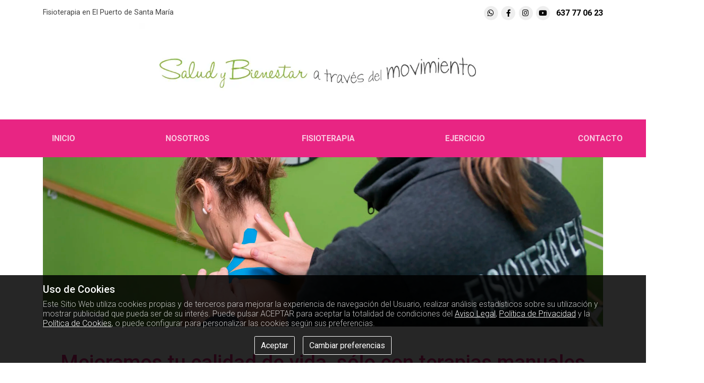

--- FILE ---
content_type: text/html; charset=UTF-8
request_url: https://ekofisioterapia.com/trauma
body_size: 5782
content:



<!DOCTYPE html>
<html lang="es" dir="ltr">
<head>
    <meta http-equiv="content-type" content="text/html;charset=UTF-8">
    <meta charset="utf-8">
    <meta http-equiv="X-UA-Compatible" content="IE=edge">
    <meta name="viewport" content="width=device-width, initial-scale=1, maximum-scale=1">

    <!-- Site Title- -->
    <title>Fisioterapia y pilates El Puerto de Santa María - Eko Fisio & Pilates</title>
    <meta name="description" content="¿Buscas un centro de fisioterapia y pilates en El Puerto de Santa María? ¡Pide tu primera consulta gratuita y prueba nuestros servicios GRATIS!"/>
    <meta name="keywords" content="">
    <meta name="autor" content="Eenda">
    <base href="https://ekofisioterapia.com/">
    <link rel="canonical" href="https://ekofisioterapia.com/">

    <!-- FAVICONS -->
    <link rel="icon" href="https://ekofisioterapia.com/static/media/favicons/favicon.png" type="image/png">
    <link rel="shortcut icon" href="https://ekofisioterapia.com/static/media/favicons/favicon.ico" type="image/x-icon">

    <!-- ARCHIVOS CSS -->
    <link rel="stylesheet" type="text/css" href="https://ekofisioterapia.com/static/media/css/bootstrap-reboot.min.css">
    <link rel="stylesheet" type="text/css" href="https://ekofisioterapia.com/static/media/css/bootstrap.min.css">
    <link rel="stylesheet" type="text/css" href="https://ekofisioterapia.com/static/media/css/fontawesome.min.css">
    <link rel="stylesheet" type="text/css" href="https://ekofisioterapia.com/static/media/css/efectos.css">
    <link rel="stylesheet" type="text/css" href="https://ekofisioterapia.com/static/media/css/responsive.css">
    <link rel="stylesheet" type="text/css" href="https://ekofisioterapia.com/static/media/css/style.css">

    <script src="https://ekofisioterapia.com/static/media/js/jquery-v3.3.1.min.js"></script>

    <script src='https://www.google.com/recaptcha/api.js?render=6LdZT_glAAAAAKsEnYcDCRyFlcA-qK51uJWv4Fki'></script>

    <script>
        grecaptcha.ready(function () {
            grecaptcha.execute('6LdZT_glAAAAAKsEnYcDCRyFlcA-qK51uJWv4Fki', {action: 'formulario'})
                .then(function (token) {
                    var recaptchaResponse = document.getElementById('recaptchaResponse');
                    recaptchaResponse.value = token;
                });
        });
    </script>


    <!-- Facebook Pixel Code -->
    <script>
        !function (f, b, e, v, n, t, s) {
            if (f.fbq) return;
            n = f.fbq = function () {
                n.callMethod ?
                    n.callMethod.apply(n, arguments) : n.queue.push(arguments)
            };
            if (!f._fbq) f._fbq = n;
            n.push = n;
            n.loaded = !0;
            n.version = '2.0';
            n.queue = [];
            t = b.createElement(e);
            t.async = !0;
            t.src = v;
            s = b.getElementsByTagName(e)[0];
            s.parentNode.insertBefore(t, s)
        }(window, document, 'script',
            'https://connect.facebook.net/en_US/fbevents.js');
        fbq('init', '131285628471463');
        fbq('track', 'PageView');
    </script>
    <noscript>
        <img height="1" width="1"
             src="https://www.facebook.com/tr?id=131285628471463&ev=PageView
 &noscript=1"/>
    </noscript>
    <!-- End Facebook Pixel Code -->


</head>
<body>

<!-- Script modal -->
<script src="https://maxcdn.bootstrapcdn.com/bootstrap/3.3.6/js/bootstrap.min.js"></script>
<script>
    $(document).ready(function () {
        $("#mostrarmodal").modal("show");
    });
</script>


<div class="wrapper">
    <div id="sidebar-wrapper">
        <div class="sidebar-header">
            <a href="https://ekofisioterapia.com/" title="Ekofisiopilates">
                <picture>
                    <source type="image/webp" srcset="https://ekofisioterapia.com/static/media/images/logo-simple.webp">
                    <source type="image/png" srcset="https://ekofisioterapia.com/static/media/images/logo-simple.png">
                    <img data-src="https://ekofisioterapia.com/static/media/images/logo-simple.webp" alt="Logo Ekofisioterapia Sidebar" class="img-fluid">
                </picture>
            </a>
        </div>
        <ul class="nav-menu">
            <li class="nav-item">
                <a href="https://ekofisioterapia.com/" title="Inicio">Inicio</a>
            </li>
            <li class="nav-item dropdown">
                <a href="" data-toggle="collapse" data-target="#clnosotros" role="button" aria-expanded="false" aria-controls="clnosotros">Nosotros</a>
                <div id="clnosotros" class="collapse dropdown-aside shadow-sm">
                    <a href="https://ekofisioterapia.com/quienes-somos" title="Quiénes Somos">Quiénes Somos</a>
                    <a href="https://ekofisioterapia.com/instalaciones" title="Instalaciones">Instalaciones</a>
                    <a href="https://ekofisioterapia.com/localizacion" title="Localizacion">Localización</a>
                </div>
            </li>
            <li class="nav-item">
                <a href="https://ekofisioterapia.com/fisioterapia" title="Fisioterapia">Fisioterapia</a>
            </li>

            <li class="nav-item dropdown">
                <a href="" data-toggle="collapse" data-target="#clnosotros" role="button" aria-expanded="false" aria-controls="clejercicio">Ejercicio</a>
                <div id="clejercicio" class="collapse dropdown-aside shadow-sm">
                    <a href="https://ekofisioterapia.com/ejercicio/pilates" title="Pilates">Pilates</a>
                    <a href="https://ekofisioterapia.com/ejercicio/ejercicio-terapeutico" title="Ejercicio Terapéutico">Ejercicio Terapéutico</a>
                    <a href="https://ekofisioterapia.com/ejercicio/mindfulness" title="Mindfulness">Mindfulness</a>
                </div>
            </li>



            <li class="nav-item">
                <a href="https://ekofisioterapia.com/contacto" title="">Contacto</a>
            </li>
        </ul>
        <hr>
        <div class="nav-social">
            <ul>
                <li>
                    <a class="facebook" href="https://www.facebook.com/EKOFisioterapia" target="_blank" rel="nofollow noopener" title="Eko Fisio & Pilates en Whatssap"><i
                            class="fab fa-whatsapp"></i></a>
                </li>
                <li>
                    <a class="facebook" href="https://www.facebook.com/EKOFisioterapia" target="_blank" rel="nofollow noopener" title="Eko Fisio & Pilates en Facebook"><i
                            class="fab fa-facebook-f"></i></a>
                </li>
                <li>
                    <a class="instagram" href="https://www.instagram.com/ekofisiopilates/" target="_blank" rel="nofollow noopener"
                       title="Eko Fisio & Pilates en Instagram de Napisa"><i class="fab fa-instagram"></i></a>
                </li>
                <li>
                    <a class="youtube" href="" target="_blank" rel="nofollow noopener" title="Eko Fisio & Pilates en YouTube"><i
                            class="fab fa-youtube"></i></a>
                </li>
                <li class="scroll-top">
                    <a href="#" data-toggle="scroll-top">Subir <i class="fad fa-arrow-up"></i></a>
                </li>
            </ul>
        </div>
    </div>
    <div id="content-wrapper">
        <div id="header-top">
            <div class="container">
                <div class="row">
                    <div class="col-sm-7 d-sm-block d-none mx-auto">
                        <h1>Fisioterapia en El Puerto de Santa María</h1>
                    </div>
                    <div class="col-sm-5 col-12 text-sm-right text-center">
                        <a href="" target="_blank" rel="nofollow noopener" class="ic-social whatsapp"><i class="fab fa-whatsapp"></i></a>
                        <a href="https://www.facebook.com/EKOFisioterapia" target="_blank" rel="nofollow noopener" class="ic-social facebook"><i class="fab fa-facebook-f"></i></a>
                        <a href="" target="_blank" rel="nofollow noopener" class="ic-social instagram"><i
                                class="fab fa-instagram"></i></a>
                        <a href="" target="_blank" rel="nofollow noopener" class="ic-social youtube"><i class="fab fa-youtube"></i></a>
                        <a href="tel:+34637770623" class="telefono">637 77 06 23</a>
                        <!--<a href="#" class="about-us">Sobre nosotros</a>-->
                    </div>
                </div>
                <div class="row">
                    <div class="col-sm-8 mx-auto">
                        <a href="https://ekofisioterapia.com/" class="navbar-brand mx-auto d-block text-center order-0 order-md-1" title="Inicio">
                            <picture>
                                <source type="image/webp" srcset="https://ekofisioterapia.com/static/media/images/logo-simple.webp">
                                <source type="image/png" srcset="https://ekofisioterapia.com/static/media/images/logo-simple.png">
                                <img style="width:100%" src="https://ekofisioterapia.com/static/media/images/logo-simple.webp" alt="Logo Ekofisioterapia desktop">
                            </picture>
                        </a>
                    </div>
                </div>
            </div>
        </div>
        <header id="header">
            <nav class="navbar navbar-expand-lg justify-content-between">
                <div class="container">
                    <div class="navbar-collapse collapse dual-nav w-50 order-1 order-md-0">
                        <ul class="navbar-nav">
                            <li class="nav-item">
                                <a class="nav-link" href="https://ekofisioterapia.com/"><span>Inicio</span></a>
                            </li>
                            <li class="nav-item dropdown ml-0">
                                <a class="nav-link dropdown-toggle" href="" data-toggle="dropdown" role="button" aria-haspopup="true" aria-expanded="false" title="servicios"><span>Nosotros</span></a>
                                <div class="dropdown-menu fade shadow-sm">
                                    <a class="dropdown-item" href="https://ekofisioterapia.com/quienes-somos" title="Quiénes Somos">Quiénes Somos</a>
                                    <a class="dropdown-item" href="https://ekofisioterapia.com/instalaciones" title="Instalaciones">Instalaciones</a>
                                    <a class="dropdown-item" href="https://ekofisioterapia.com/localizacion" title="Localización">Localización</a>
                                </div>
                            </li>
                            <li class="nav-item">
                                <a class="nav-link" href="https://ekofisioterapia.com/fisioterapia" title="Fisioterapia"><span>Fisioterapia</span></a>
                            </li>


                            <li class="nav-item dropdown ml-0">
                                <a class="nav-link dropdown-toggle" href="" data-toggle="dropdown" role="button" aria-haspopup="true" aria-expanded="false" title="servicios"><span>Ejercicio</span></a>
                                <div class="dropdown-menu fade shadow-sm">
                                    <a class="dropdown-item" href="https://ekofisioterapia.com/ejercicio/pilates" title="Pilates">Pilates</a>
                                    <a class="dropdown-item" href="https://ekofisioterapia.com/ejercicio/ejercicio-terapeutico" title="Ejercicio Terapéutico">Ejercicio Terapéutico</a>
                                    <a class="dropdown-item" href="https://ekofisioterapia.com/ejercicio/mindfulness" title="Mindfulness">Mindfulness</a>
                                </div>
                            </li>

                            <li class="nav-item">
                                <a class="nav-link" href="https://ekofisioterapia.com/contacto"><span>Contacto</span></a>
                            </li>

                        </ul>
                    </div>

                </div>
            </nav>
        </header>


        
<section id="pagina">
   <div class="container">
      <div class="row mb-5">
         <div class="col-12">
            <picture>
               <source type="image/webp" srcset="https://ekofisioterapia.com/static/media/images/web/fisioterapia.webp">
               <source type="image/png" srcset="https://ekofisioterapia.com/static/media/images/web/fisioterapia.png">
               <img data-src="https://ekofisioterapia.com/static/media/images/web/fisioterapia.webp" alt="Fisioterapia" width="100%">
            </picture>
         </div>

      </div>
		<h2 class="text-center color">Mejoramos tu calidad de vida, sólo con terapias manuales</h2>
      <div class="row  mt-3">
         <div class="col-12 col-sm-6">
            <div class="box_blanco mb-3">
               <div class="titulo_blanco">
                  Tratamos
               </div>
               <div class="li_blanco mt-3">
                  <li>Cervicalgias, dorsalgias, lumbalgias</li>
                  <li>Artrosis</li>
                  <li>Ciática</li>
                  <li>Fibromialgia</li>
                  <li>Protusiones y hernias discales</li>
                  <li>Fisuras y roturas musculares</li>
                  <li>Esguinces y tendinopatías</li>
                  <li>Fascitis plantar</li>
                  <li>Cefaleas</li>
               </div>
            </div>
         </div>
			<div class="col-12 col-sm-6">
            <div class="box_blanco mb-3">
               <div class="titulo_blanco">
                  Nuestras Terapias Manuales incluyen
               </div>
               <div class="li_blanco mt-3">
                  <li>Readaptación deportiva</li>
                  <li>Masoterapia</li>
                  <li>Punción seca de los puntos gatillo</li>
                  <li>Técnicas de osteopatía</li>
                  <li>Técnicas miofasciales</li>
                  <li>Vendaje neuromuscular (kinesiotape)</li>
                  <li>Estiramientos activos y pasivos</li>
                  <li>Movilización neuromeníngea</li>
                  <li>Ejercicios para  recuperación de fracturas, esguinces, tendinopatías, roturas musculares, etc.</li>
               </div>
            </div>
         </div>

      </div>

<div class="clear">
	<div class="col-12 mt-4 mb-4 barra">
		<br><p style="text-align:center">No trabajamos con seguros ni mutuas, por lo que el 100% de la sesión está <strong>dedicado solamente a ti</strong></p>	</div>
</div>

<div class="row">
	<div class="col-12 col-sm-6">
		<div class="box mb-3">
			<div class="titulo">
				Primera Sesión
			</div>
			<div class="texto-blanco mt-3">
Sesión en la que realizamos una anamnesis exhaustiva del paciente, incluyendo: una ficha de fisioterapia, una valoración postural, articular, muscular y de movilidad, un informer de fisioterapia y la propuesta de un plan de acción que incluye una tabla de ejercicios para realizar en casa.
			</div>
			<div class="precio">
				<p class="precio-texto">35€</p>
			</div>
		</div>
	</div>
	<div class="col-12 col-sm-6">
		<div class="box mb-3">
			<div class="titulo">
				Fisio 30'
			</div>
			<div class="texto-blanco mt-3">
Sesiones de treinta minutos para el tratamiento manual de patologías o lesiones muy localizadas, tipo esguinces, tendinopatías, fascitis, etc. En este tipo de lesiones solemos recomendar varias sesiones para su completa recuperación. Pregunta por nuestros Bonos.
			</div>
			<div class="precio">
				<p class="precio-texto">20€</p>
			</div>
		</div>
	</div>

	<div class="col-12 col-sm-6">
		<div class="box mb-3">
			<div class="titulo">
				Fisio 60'
			</div>
			<div class="texto-blanco mt-3">
Sesiones de sesenta minutos para el tratamiento manual de patologías o lesiones que conllevan un abordaje más amplio y que requieren intervenciones más prolongadas. Como por ejemplo dolores y/o lesiones de columna cervical, dorsal o lumbar, descarga de piernas, etc.
			</div>
			<div class="precio">
				<p class="precio-texto">35€</p>
			</div>
		</div>
	</div>
	<div class="col-12 col-sm-6">
		<div class="box mb-3">
			<div class="titulo">
				Fisio 90'
			</div>
			<div class="texto-blanco mt-3">
Sesiones de una hora y media para abordar diferentes zonas del cuerpo, varias lesiones o patologías. Por ejemplo: columna y ATM.
<br><br><br>
			</div>
			<div class="precio">
				<p class="precio-texto">45€</p>
			</div>
		</div>
	</div>

</div>
</section>




        <div class="bandas"></div>
        <footer id="footer">
            <div class="container">
                <div class="row">
                    <div class="col-lg-4 col-md-6 col-sm-6">
                        <div class="widget widget-aboutus">
                            <div class="logo-footer clearfix pb-3 d-none d-sm-block">
                                <a href="https://ekofisioterapia.com/" title="logo footer Ekofisioterapia">
                                    <picture>
                                        <source type="image/webp" srcset="https://ekofisioterapia.com/static/media/images/logo.webp">
                                        <source type="image/png" srcset="https://ekofisioterapia.com/static/media/images/logo.png">
                                        <img src="https://ekofisioterapia.com/static/media/images/logo.webp" alt="Logo alternativo Eko" width="90%">
                                    </picture>
                                </a>
                            </div>
                            <p>
                                Av. de la Libertad 11, local EKO (Edificio América).<br>
                                El Puerto de Santa María (Cádiz)
                            </p>
                            <p><a href="mailto:ekofisioypilates@gmail.com">ekofisioypilates@gmail.com</a></p>
                            <div class="list-inline">
                                <a href="" target="_blank" rel="nofollow noopener" class="list-inline-item whatssap" title=""><i
                                        class="fab fa-whatsapp"></i></a>
                                <a href="https://www.facebook.com/EKOFisioterapia" target="_blank" rel="nofollow noopener" class="list-inline-item facebook" title=""><i
                                        class="fab fa-facebook-f"></i></a>
                                <a href="https://www.instagram.com/ekofisiopilates/" target="_blank" rel="nofollow noopener" class="list-inline-item instagram" title=""><i
                                        class="fab fa-instagram"></i></a>
                                <a href="" target="_blank" rel="nofollow noopener" class="list-inline-item youtube" title=""><i
                                        class="fab fa-youtube"></i></a>
                            </div>
                        </div>
                    </div>
                    <div class="col-6 col-lg-2 col-md-6 col-sm-6">
                        <h6>Servicios</h6>
                        <ul class="list-group">
                            <li class="list-group-item">
                                <a href="https://ekofisioterapia.com/ejercicio/pilates" title="Pilates">Pilates</a>
                            </li>
                            <li class="list-group-item">
                                <a href="https://ekofisioterapia.com/fisioterapia" title="Fisioterapia">Fisioterapia</a>
                            </li>
                            <li class="list-group-item">
                                <a href="https://ekofisioterapia.com/ejercicio/ejercicio-terapeutico" title="Ejercicio">Ejercicio</a>
                            </li>
                        </ul>
                    </div>
                    <div class="col-6 col-lg-3 col-md-6 col-sm-6">
                        <h6>&nbsp;</h6>
                        <ul class="list-group">


                            <li class="list-group-item">
                                <a href="https://ekofisioterapia.com/contacto" title="Contacto">Contacto</a>
                            </li>
                        </ul>
                    </div>
                    <div class="col-lg-3 col-md-6 col-sm-6">
                        <div id="fb-root"></div>
                        <script async defer crossorigin="anonymous" src="https://connect.facebook.net/es_LA/sdk.js#xfbml=1&version=v7.0&appId=388144405466164&autoLogAppEvents=1"
                                nonce="9OHp4FUU"></script>

                        <div class="fb-page" data-href="https://www.facebook.com/EkoFisioPilates/" data-tabs="" data-width="" data-height="" data-small-header="false"
                             data-adapt-container-width="true" data-hide-cover="false" data-show-facepile="false">
                            <blockquote cite="https://www.facebook.com/EkoFisioPilates/" class="fb-xfbml-parse-ignore"><a href="https://www.facebook.com/EkoFisioPilates/">EKO Fisio
                                    &amp; Pilates</a></blockquote>
                        </div>

                    </div>

                </div>
            </div>
        </footer>

        <section id="copyright">
            <div class="container">
                <a href="https://ekofisioterapia.com/rgpd/legal" rel="nofollow noopener" target="_blank">Aviso Legal</a> |
                <a href="https://ekofisioterapia.com/rgpd/privacidad" rel="nofollow noopener" target="_blank">Política de Privacidad</a> |
                <a href="https://ekofisioterapia.com/rgpd/cookies" rel="nofollow noopener" target="_blank">Política de Cookies</a>
                <!--<a href="https://ekofisioterapia.com/rgpd/terminos-y-condiciones" rel="nofollow noopener" target="_blank">Términos y Condiciones</a>-->
            </div>
        </section>


    </div>
    <div id="sidebar-toggle" class="shadow">
        <a href="#"><i class="fad fa-ellipsis-h"></i></a>
    </div>
</div>
<a href="javascript:void(0);" class="goToTop" data-toggle="scroll-top">
    <i class="fal fa-chevron-up"></i>
</a>

<!-- ARCHIVOS JS -->

<script src="https://ekofisioterapia.com/static/media/js/bootstrap.bundle.min.js"></script>
<script src="https://ekofisioterapia.com/static/media/js/modernizr.min.js"></script>
<script src="https://ekofisioterapia.com/static/media/js/isotope.pkgd.min.js"></script>
<script src="https://ekofisioterapia.com/static/media/js/lazyload.min.js"></script>
<script src="https://ekofisioterapia.com/static/media/js/rgpd.cookies.js"></script>
<script src="https://ekofisioterapia.com/static/media/js/scripts.js"></script>

<!-- Global site tag (gtag.js) - Google Analytics -->
<script async src="https://www.googletagmanager.com/gtag/js?id=G-YLYWMGEBET"></script>
<script>

    $.gdprcookie.init({
        title: 'Uso de Cookies',
        subtitle: 'Selecciona las cookies que deseas permitir',
        message: 'Este Sitio Web utiliza cookies propias y de terceros para mejorar la experiencia de navegación del Usuario, realizar análisis estadísticos sobre su utilización y mostrar publicidad que pueda ser de su interés. Puede pulsar ACEPTAR para aceptar la totalidad de condiciones del <a href="https://ekofisioterapia.com/rgpd/legal" target="_blank">Aviso Legal</a>, <a href="https://ekofisioterapia.com/rgpd/privacidad" target="_blank">Política de Privacidad</a> y la <a href="https://ekofisioterapia.com/rgpd/cookies" target="_blank">Política de Cookies</a>, o puede configurar para personalizar las cookies según sus preferencias.',
        delay: 600,
        expires: 1,
        acceptBtnLabel: 'Aceptar',
        advancedBtnLabel: 'Cambiar preferencias',
        cookieName: 'cookieRGPD',
        cookieTypes: [{
            type: 'Técnicas',
            value: 'essential',
            description: 'Las cookies técnicas son aquellas facilitan la navegación del usuario y la utilización de las diferentes opciones o servicios que ofrece la web como identificar la sesión, permitir el acceso a determinadas áreas, facilitar pedidos, compras, cumplimentación de formularios, inscripciones, seguridad, facilitar funcionalidades (videos, redes sociales...)',
            checked: true,
        }, {
            type: 'Persistentes',
            value: 'essential',
            description: 'Estas cookies quedan almacenadas en el terminal del usuario hasta que son eliminadas manualmente o haya concluido el periodo de duración establecido para dicha cookie.',
            checked: true,
        }, {
            type: 'Analíticas',
            value: 'analytics',
            description: 'Las cookies de análisis son las utilizadas para llevar a cabo el análisis anónimo del comportamiento de los usuarios de la web y que permiten medir la actividad del usuario y elaborar perfiles de navegación con el fin objetivo de mejorar los sitios web.',
            checked: true,
        }
        ]
    });

    $(document.body).on("gdpr:show", function () {
        console.log("shown");
    }).on("gdpr:accept", function () {
        var preferences = $.gdprcookie.preference();
        console.log("saved");
    });

    // Cookies aceptadas?
    if ($.gdprcookie.preference("analytics") === true) {

        // Analytics
        window.dataLayer = window.dataLayer || [];

        function gtag() {
            dataLayer.push(arguments);
        }

        gtag('js', new Date());

        gtag('config', 'G-YLYWMGEBET');

    }

</script>

</body>
</html>


--- FILE ---
content_type: text/html; charset=utf-8
request_url: https://www.google.com/recaptcha/api2/anchor?ar=1&k=6LdZT_glAAAAAKsEnYcDCRyFlcA-qK51uJWv4Fki&co=aHR0cHM6Ly9la29maXNpb3RlcmFwaWEuY29tOjQ0Mw..&hl=en&v=N67nZn4AqZkNcbeMu4prBgzg&size=invisible&anchor-ms=20000&execute-ms=30000&cb=78f8hkfxbph1
body_size: 48970
content:
<!DOCTYPE HTML><html dir="ltr" lang="en"><head><meta http-equiv="Content-Type" content="text/html; charset=UTF-8">
<meta http-equiv="X-UA-Compatible" content="IE=edge">
<title>reCAPTCHA</title>
<style type="text/css">
/* cyrillic-ext */
@font-face {
  font-family: 'Roboto';
  font-style: normal;
  font-weight: 400;
  font-stretch: 100%;
  src: url(//fonts.gstatic.com/s/roboto/v48/KFO7CnqEu92Fr1ME7kSn66aGLdTylUAMa3GUBHMdazTgWw.woff2) format('woff2');
  unicode-range: U+0460-052F, U+1C80-1C8A, U+20B4, U+2DE0-2DFF, U+A640-A69F, U+FE2E-FE2F;
}
/* cyrillic */
@font-face {
  font-family: 'Roboto';
  font-style: normal;
  font-weight: 400;
  font-stretch: 100%;
  src: url(//fonts.gstatic.com/s/roboto/v48/KFO7CnqEu92Fr1ME7kSn66aGLdTylUAMa3iUBHMdazTgWw.woff2) format('woff2');
  unicode-range: U+0301, U+0400-045F, U+0490-0491, U+04B0-04B1, U+2116;
}
/* greek-ext */
@font-face {
  font-family: 'Roboto';
  font-style: normal;
  font-weight: 400;
  font-stretch: 100%;
  src: url(//fonts.gstatic.com/s/roboto/v48/KFO7CnqEu92Fr1ME7kSn66aGLdTylUAMa3CUBHMdazTgWw.woff2) format('woff2');
  unicode-range: U+1F00-1FFF;
}
/* greek */
@font-face {
  font-family: 'Roboto';
  font-style: normal;
  font-weight: 400;
  font-stretch: 100%;
  src: url(//fonts.gstatic.com/s/roboto/v48/KFO7CnqEu92Fr1ME7kSn66aGLdTylUAMa3-UBHMdazTgWw.woff2) format('woff2');
  unicode-range: U+0370-0377, U+037A-037F, U+0384-038A, U+038C, U+038E-03A1, U+03A3-03FF;
}
/* math */
@font-face {
  font-family: 'Roboto';
  font-style: normal;
  font-weight: 400;
  font-stretch: 100%;
  src: url(//fonts.gstatic.com/s/roboto/v48/KFO7CnqEu92Fr1ME7kSn66aGLdTylUAMawCUBHMdazTgWw.woff2) format('woff2');
  unicode-range: U+0302-0303, U+0305, U+0307-0308, U+0310, U+0312, U+0315, U+031A, U+0326-0327, U+032C, U+032F-0330, U+0332-0333, U+0338, U+033A, U+0346, U+034D, U+0391-03A1, U+03A3-03A9, U+03B1-03C9, U+03D1, U+03D5-03D6, U+03F0-03F1, U+03F4-03F5, U+2016-2017, U+2034-2038, U+203C, U+2040, U+2043, U+2047, U+2050, U+2057, U+205F, U+2070-2071, U+2074-208E, U+2090-209C, U+20D0-20DC, U+20E1, U+20E5-20EF, U+2100-2112, U+2114-2115, U+2117-2121, U+2123-214F, U+2190, U+2192, U+2194-21AE, U+21B0-21E5, U+21F1-21F2, U+21F4-2211, U+2213-2214, U+2216-22FF, U+2308-230B, U+2310, U+2319, U+231C-2321, U+2336-237A, U+237C, U+2395, U+239B-23B7, U+23D0, U+23DC-23E1, U+2474-2475, U+25AF, U+25B3, U+25B7, U+25BD, U+25C1, U+25CA, U+25CC, U+25FB, U+266D-266F, U+27C0-27FF, U+2900-2AFF, U+2B0E-2B11, U+2B30-2B4C, U+2BFE, U+3030, U+FF5B, U+FF5D, U+1D400-1D7FF, U+1EE00-1EEFF;
}
/* symbols */
@font-face {
  font-family: 'Roboto';
  font-style: normal;
  font-weight: 400;
  font-stretch: 100%;
  src: url(//fonts.gstatic.com/s/roboto/v48/KFO7CnqEu92Fr1ME7kSn66aGLdTylUAMaxKUBHMdazTgWw.woff2) format('woff2');
  unicode-range: U+0001-000C, U+000E-001F, U+007F-009F, U+20DD-20E0, U+20E2-20E4, U+2150-218F, U+2190, U+2192, U+2194-2199, U+21AF, U+21E6-21F0, U+21F3, U+2218-2219, U+2299, U+22C4-22C6, U+2300-243F, U+2440-244A, U+2460-24FF, U+25A0-27BF, U+2800-28FF, U+2921-2922, U+2981, U+29BF, U+29EB, U+2B00-2BFF, U+4DC0-4DFF, U+FFF9-FFFB, U+10140-1018E, U+10190-1019C, U+101A0, U+101D0-101FD, U+102E0-102FB, U+10E60-10E7E, U+1D2C0-1D2D3, U+1D2E0-1D37F, U+1F000-1F0FF, U+1F100-1F1AD, U+1F1E6-1F1FF, U+1F30D-1F30F, U+1F315, U+1F31C, U+1F31E, U+1F320-1F32C, U+1F336, U+1F378, U+1F37D, U+1F382, U+1F393-1F39F, U+1F3A7-1F3A8, U+1F3AC-1F3AF, U+1F3C2, U+1F3C4-1F3C6, U+1F3CA-1F3CE, U+1F3D4-1F3E0, U+1F3ED, U+1F3F1-1F3F3, U+1F3F5-1F3F7, U+1F408, U+1F415, U+1F41F, U+1F426, U+1F43F, U+1F441-1F442, U+1F444, U+1F446-1F449, U+1F44C-1F44E, U+1F453, U+1F46A, U+1F47D, U+1F4A3, U+1F4B0, U+1F4B3, U+1F4B9, U+1F4BB, U+1F4BF, U+1F4C8-1F4CB, U+1F4D6, U+1F4DA, U+1F4DF, U+1F4E3-1F4E6, U+1F4EA-1F4ED, U+1F4F7, U+1F4F9-1F4FB, U+1F4FD-1F4FE, U+1F503, U+1F507-1F50B, U+1F50D, U+1F512-1F513, U+1F53E-1F54A, U+1F54F-1F5FA, U+1F610, U+1F650-1F67F, U+1F687, U+1F68D, U+1F691, U+1F694, U+1F698, U+1F6AD, U+1F6B2, U+1F6B9-1F6BA, U+1F6BC, U+1F6C6-1F6CF, U+1F6D3-1F6D7, U+1F6E0-1F6EA, U+1F6F0-1F6F3, U+1F6F7-1F6FC, U+1F700-1F7FF, U+1F800-1F80B, U+1F810-1F847, U+1F850-1F859, U+1F860-1F887, U+1F890-1F8AD, U+1F8B0-1F8BB, U+1F8C0-1F8C1, U+1F900-1F90B, U+1F93B, U+1F946, U+1F984, U+1F996, U+1F9E9, U+1FA00-1FA6F, U+1FA70-1FA7C, U+1FA80-1FA89, U+1FA8F-1FAC6, U+1FACE-1FADC, U+1FADF-1FAE9, U+1FAF0-1FAF8, U+1FB00-1FBFF;
}
/* vietnamese */
@font-face {
  font-family: 'Roboto';
  font-style: normal;
  font-weight: 400;
  font-stretch: 100%;
  src: url(//fonts.gstatic.com/s/roboto/v48/KFO7CnqEu92Fr1ME7kSn66aGLdTylUAMa3OUBHMdazTgWw.woff2) format('woff2');
  unicode-range: U+0102-0103, U+0110-0111, U+0128-0129, U+0168-0169, U+01A0-01A1, U+01AF-01B0, U+0300-0301, U+0303-0304, U+0308-0309, U+0323, U+0329, U+1EA0-1EF9, U+20AB;
}
/* latin-ext */
@font-face {
  font-family: 'Roboto';
  font-style: normal;
  font-weight: 400;
  font-stretch: 100%;
  src: url(//fonts.gstatic.com/s/roboto/v48/KFO7CnqEu92Fr1ME7kSn66aGLdTylUAMa3KUBHMdazTgWw.woff2) format('woff2');
  unicode-range: U+0100-02BA, U+02BD-02C5, U+02C7-02CC, U+02CE-02D7, U+02DD-02FF, U+0304, U+0308, U+0329, U+1D00-1DBF, U+1E00-1E9F, U+1EF2-1EFF, U+2020, U+20A0-20AB, U+20AD-20C0, U+2113, U+2C60-2C7F, U+A720-A7FF;
}
/* latin */
@font-face {
  font-family: 'Roboto';
  font-style: normal;
  font-weight: 400;
  font-stretch: 100%;
  src: url(//fonts.gstatic.com/s/roboto/v48/KFO7CnqEu92Fr1ME7kSn66aGLdTylUAMa3yUBHMdazQ.woff2) format('woff2');
  unicode-range: U+0000-00FF, U+0131, U+0152-0153, U+02BB-02BC, U+02C6, U+02DA, U+02DC, U+0304, U+0308, U+0329, U+2000-206F, U+20AC, U+2122, U+2191, U+2193, U+2212, U+2215, U+FEFF, U+FFFD;
}
/* cyrillic-ext */
@font-face {
  font-family: 'Roboto';
  font-style: normal;
  font-weight: 500;
  font-stretch: 100%;
  src: url(//fonts.gstatic.com/s/roboto/v48/KFO7CnqEu92Fr1ME7kSn66aGLdTylUAMa3GUBHMdazTgWw.woff2) format('woff2');
  unicode-range: U+0460-052F, U+1C80-1C8A, U+20B4, U+2DE0-2DFF, U+A640-A69F, U+FE2E-FE2F;
}
/* cyrillic */
@font-face {
  font-family: 'Roboto';
  font-style: normal;
  font-weight: 500;
  font-stretch: 100%;
  src: url(//fonts.gstatic.com/s/roboto/v48/KFO7CnqEu92Fr1ME7kSn66aGLdTylUAMa3iUBHMdazTgWw.woff2) format('woff2');
  unicode-range: U+0301, U+0400-045F, U+0490-0491, U+04B0-04B1, U+2116;
}
/* greek-ext */
@font-face {
  font-family: 'Roboto';
  font-style: normal;
  font-weight: 500;
  font-stretch: 100%;
  src: url(//fonts.gstatic.com/s/roboto/v48/KFO7CnqEu92Fr1ME7kSn66aGLdTylUAMa3CUBHMdazTgWw.woff2) format('woff2');
  unicode-range: U+1F00-1FFF;
}
/* greek */
@font-face {
  font-family: 'Roboto';
  font-style: normal;
  font-weight: 500;
  font-stretch: 100%;
  src: url(//fonts.gstatic.com/s/roboto/v48/KFO7CnqEu92Fr1ME7kSn66aGLdTylUAMa3-UBHMdazTgWw.woff2) format('woff2');
  unicode-range: U+0370-0377, U+037A-037F, U+0384-038A, U+038C, U+038E-03A1, U+03A3-03FF;
}
/* math */
@font-face {
  font-family: 'Roboto';
  font-style: normal;
  font-weight: 500;
  font-stretch: 100%;
  src: url(//fonts.gstatic.com/s/roboto/v48/KFO7CnqEu92Fr1ME7kSn66aGLdTylUAMawCUBHMdazTgWw.woff2) format('woff2');
  unicode-range: U+0302-0303, U+0305, U+0307-0308, U+0310, U+0312, U+0315, U+031A, U+0326-0327, U+032C, U+032F-0330, U+0332-0333, U+0338, U+033A, U+0346, U+034D, U+0391-03A1, U+03A3-03A9, U+03B1-03C9, U+03D1, U+03D5-03D6, U+03F0-03F1, U+03F4-03F5, U+2016-2017, U+2034-2038, U+203C, U+2040, U+2043, U+2047, U+2050, U+2057, U+205F, U+2070-2071, U+2074-208E, U+2090-209C, U+20D0-20DC, U+20E1, U+20E5-20EF, U+2100-2112, U+2114-2115, U+2117-2121, U+2123-214F, U+2190, U+2192, U+2194-21AE, U+21B0-21E5, U+21F1-21F2, U+21F4-2211, U+2213-2214, U+2216-22FF, U+2308-230B, U+2310, U+2319, U+231C-2321, U+2336-237A, U+237C, U+2395, U+239B-23B7, U+23D0, U+23DC-23E1, U+2474-2475, U+25AF, U+25B3, U+25B7, U+25BD, U+25C1, U+25CA, U+25CC, U+25FB, U+266D-266F, U+27C0-27FF, U+2900-2AFF, U+2B0E-2B11, U+2B30-2B4C, U+2BFE, U+3030, U+FF5B, U+FF5D, U+1D400-1D7FF, U+1EE00-1EEFF;
}
/* symbols */
@font-face {
  font-family: 'Roboto';
  font-style: normal;
  font-weight: 500;
  font-stretch: 100%;
  src: url(//fonts.gstatic.com/s/roboto/v48/KFO7CnqEu92Fr1ME7kSn66aGLdTylUAMaxKUBHMdazTgWw.woff2) format('woff2');
  unicode-range: U+0001-000C, U+000E-001F, U+007F-009F, U+20DD-20E0, U+20E2-20E4, U+2150-218F, U+2190, U+2192, U+2194-2199, U+21AF, U+21E6-21F0, U+21F3, U+2218-2219, U+2299, U+22C4-22C6, U+2300-243F, U+2440-244A, U+2460-24FF, U+25A0-27BF, U+2800-28FF, U+2921-2922, U+2981, U+29BF, U+29EB, U+2B00-2BFF, U+4DC0-4DFF, U+FFF9-FFFB, U+10140-1018E, U+10190-1019C, U+101A0, U+101D0-101FD, U+102E0-102FB, U+10E60-10E7E, U+1D2C0-1D2D3, U+1D2E0-1D37F, U+1F000-1F0FF, U+1F100-1F1AD, U+1F1E6-1F1FF, U+1F30D-1F30F, U+1F315, U+1F31C, U+1F31E, U+1F320-1F32C, U+1F336, U+1F378, U+1F37D, U+1F382, U+1F393-1F39F, U+1F3A7-1F3A8, U+1F3AC-1F3AF, U+1F3C2, U+1F3C4-1F3C6, U+1F3CA-1F3CE, U+1F3D4-1F3E0, U+1F3ED, U+1F3F1-1F3F3, U+1F3F5-1F3F7, U+1F408, U+1F415, U+1F41F, U+1F426, U+1F43F, U+1F441-1F442, U+1F444, U+1F446-1F449, U+1F44C-1F44E, U+1F453, U+1F46A, U+1F47D, U+1F4A3, U+1F4B0, U+1F4B3, U+1F4B9, U+1F4BB, U+1F4BF, U+1F4C8-1F4CB, U+1F4D6, U+1F4DA, U+1F4DF, U+1F4E3-1F4E6, U+1F4EA-1F4ED, U+1F4F7, U+1F4F9-1F4FB, U+1F4FD-1F4FE, U+1F503, U+1F507-1F50B, U+1F50D, U+1F512-1F513, U+1F53E-1F54A, U+1F54F-1F5FA, U+1F610, U+1F650-1F67F, U+1F687, U+1F68D, U+1F691, U+1F694, U+1F698, U+1F6AD, U+1F6B2, U+1F6B9-1F6BA, U+1F6BC, U+1F6C6-1F6CF, U+1F6D3-1F6D7, U+1F6E0-1F6EA, U+1F6F0-1F6F3, U+1F6F7-1F6FC, U+1F700-1F7FF, U+1F800-1F80B, U+1F810-1F847, U+1F850-1F859, U+1F860-1F887, U+1F890-1F8AD, U+1F8B0-1F8BB, U+1F8C0-1F8C1, U+1F900-1F90B, U+1F93B, U+1F946, U+1F984, U+1F996, U+1F9E9, U+1FA00-1FA6F, U+1FA70-1FA7C, U+1FA80-1FA89, U+1FA8F-1FAC6, U+1FACE-1FADC, U+1FADF-1FAE9, U+1FAF0-1FAF8, U+1FB00-1FBFF;
}
/* vietnamese */
@font-face {
  font-family: 'Roboto';
  font-style: normal;
  font-weight: 500;
  font-stretch: 100%;
  src: url(//fonts.gstatic.com/s/roboto/v48/KFO7CnqEu92Fr1ME7kSn66aGLdTylUAMa3OUBHMdazTgWw.woff2) format('woff2');
  unicode-range: U+0102-0103, U+0110-0111, U+0128-0129, U+0168-0169, U+01A0-01A1, U+01AF-01B0, U+0300-0301, U+0303-0304, U+0308-0309, U+0323, U+0329, U+1EA0-1EF9, U+20AB;
}
/* latin-ext */
@font-face {
  font-family: 'Roboto';
  font-style: normal;
  font-weight: 500;
  font-stretch: 100%;
  src: url(//fonts.gstatic.com/s/roboto/v48/KFO7CnqEu92Fr1ME7kSn66aGLdTylUAMa3KUBHMdazTgWw.woff2) format('woff2');
  unicode-range: U+0100-02BA, U+02BD-02C5, U+02C7-02CC, U+02CE-02D7, U+02DD-02FF, U+0304, U+0308, U+0329, U+1D00-1DBF, U+1E00-1E9F, U+1EF2-1EFF, U+2020, U+20A0-20AB, U+20AD-20C0, U+2113, U+2C60-2C7F, U+A720-A7FF;
}
/* latin */
@font-face {
  font-family: 'Roboto';
  font-style: normal;
  font-weight: 500;
  font-stretch: 100%;
  src: url(//fonts.gstatic.com/s/roboto/v48/KFO7CnqEu92Fr1ME7kSn66aGLdTylUAMa3yUBHMdazQ.woff2) format('woff2');
  unicode-range: U+0000-00FF, U+0131, U+0152-0153, U+02BB-02BC, U+02C6, U+02DA, U+02DC, U+0304, U+0308, U+0329, U+2000-206F, U+20AC, U+2122, U+2191, U+2193, U+2212, U+2215, U+FEFF, U+FFFD;
}
/* cyrillic-ext */
@font-face {
  font-family: 'Roboto';
  font-style: normal;
  font-weight: 900;
  font-stretch: 100%;
  src: url(//fonts.gstatic.com/s/roboto/v48/KFO7CnqEu92Fr1ME7kSn66aGLdTylUAMa3GUBHMdazTgWw.woff2) format('woff2');
  unicode-range: U+0460-052F, U+1C80-1C8A, U+20B4, U+2DE0-2DFF, U+A640-A69F, U+FE2E-FE2F;
}
/* cyrillic */
@font-face {
  font-family: 'Roboto';
  font-style: normal;
  font-weight: 900;
  font-stretch: 100%;
  src: url(//fonts.gstatic.com/s/roboto/v48/KFO7CnqEu92Fr1ME7kSn66aGLdTylUAMa3iUBHMdazTgWw.woff2) format('woff2');
  unicode-range: U+0301, U+0400-045F, U+0490-0491, U+04B0-04B1, U+2116;
}
/* greek-ext */
@font-face {
  font-family: 'Roboto';
  font-style: normal;
  font-weight: 900;
  font-stretch: 100%;
  src: url(//fonts.gstatic.com/s/roboto/v48/KFO7CnqEu92Fr1ME7kSn66aGLdTylUAMa3CUBHMdazTgWw.woff2) format('woff2');
  unicode-range: U+1F00-1FFF;
}
/* greek */
@font-face {
  font-family: 'Roboto';
  font-style: normal;
  font-weight: 900;
  font-stretch: 100%;
  src: url(//fonts.gstatic.com/s/roboto/v48/KFO7CnqEu92Fr1ME7kSn66aGLdTylUAMa3-UBHMdazTgWw.woff2) format('woff2');
  unicode-range: U+0370-0377, U+037A-037F, U+0384-038A, U+038C, U+038E-03A1, U+03A3-03FF;
}
/* math */
@font-face {
  font-family: 'Roboto';
  font-style: normal;
  font-weight: 900;
  font-stretch: 100%;
  src: url(//fonts.gstatic.com/s/roboto/v48/KFO7CnqEu92Fr1ME7kSn66aGLdTylUAMawCUBHMdazTgWw.woff2) format('woff2');
  unicode-range: U+0302-0303, U+0305, U+0307-0308, U+0310, U+0312, U+0315, U+031A, U+0326-0327, U+032C, U+032F-0330, U+0332-0333, U+0338, U+033A, U+0346, U+034D, U+0391-03A1, U+03A3-03A9, U+03B1-03C9, U+03D1, U+03D5-03D6, U+03F0-03F1, U+03F4-03F5, U+2016-2017, U+2034-2038, U+203C, U+2040, U+2043, U+2047, U+2050, U+2057, U+205F, U+2070-2071, U+2074-208E, U+2090-209C, U+20D0-20DC, U+20E1, U+20E5-20EF, U+2100-2112, U+2114-2115, U+2117-2121, U+2123-214F, U+2190, U+2192, U+2194-21AE, U+21B0-21E5, U+21F1-21F2, U+21F4-2211, U+2213-2214, U+2216-22FF, U+2308-230B, U+2310, U+2319, U+231C-2321, U+2336-237A, U+237C, U+2395, U+239B-23B7, U+23D0, U+23DC-23E1, U+2474-2475, U+25AF, U+25B3, U+25B7, U+25BD, U+25C1, U+25CA, U+25CC, U+25FB, U+266D-266F, U+27C0-27FF, U+2900-2AFF, U+2B0E-2B11, U+2B30-2B4C, U+2BFE, U+3030, U+FF5B, U+FF5D, U+1D400-1D7FF, U+1EE00-1EEFF;
}
/* symbols */
@font-face {
  font-family: 'Roboto';
  font-style: normal;
  font-weight: 900;
  font-stretch: 100%;
  src: url(//fonts.gstatic.com/s/roboto/v48/KFO7CnqEu92Fr1ME7kSn66aGLdTylUAMaxKUBHMdazTgWw.woff2) format('woff2');
  unicode-range: U+0001-000C, U+000E-001F, U+007F-009F, U+20DD-20E0, U+20E2-20E4, U+2150-218F, U+2190, U+2192, U+2194-2199, U+21AF, U+21E6-21F0, U+21F3, U+2218-2219, U+2299, U+22C4-22C6, U+2300-243F, U+2440-244A, U+2460-24FF, U+25A0-27BF, U+2800-28FF, U+2921-2922, U+2981, U+29BF, U+29EB, U+2B00-2BFF, U+4DC0-4DFF, U+FFF9-FFFB, U+10140-1018E, U+10190-1019C, U+101A0, U+101D0-101FD, U+102E0-102FB, U+10E60-10E7E, U+1D2C0-1D2D3, U+1D2E0-1D37F, U+1F000-1F0FF, U+1F100-1F1AD, U+1F1E6-1F1FF, U+1F30D-1F30F, U+1F315, U+1F31C, U+1F31E, U+1F320-1F32C, U+1F336, U+1F378, U+1F37D, U+1F382, U+1F393-1F39F, U+1F3A7-1F3A8, U+1F3AC-1F3AF, U+1F3C2, U+1F3C4-1F3C6, U+1F3CA-1F3CE, U+1F3D4-1F3E0, U+1F3ED, U+1F3F1-1F3F3, U+1F3F5-1F3F7, U+1F408, U+1F415, U+1F41F, U+1F426, U+1F43F, U+1F441-1F442, U+1F444, U+1F446-1F449, U+1F44C-1F44E, U+1F453, U+1F46A, U+1F47D, U+1F4A3, U+1F4B0, U+1F4B3, U+1F4B9, U+1F4BB, U+1F4BF, U+1F4C8-1F4CB, U+1F4D6, U+1F4DA, U+1F4DF, U+1F4E3-1F4E6, U+1F4EA-1F4ED, U+1F4F7, U+1F4F9-1F4FB, U+1F4FD-1F4FE, U+1F503, U+1F507-1F50B, U+1F50D, U+1F512-1F513, U+1F53E-1F54A, U+1F54F-1F5FA, U+1F610, U+1F650-1F67F, U+1F687, U+1F68D, U+1F691, U+1F694, U+1F698, U+1F6AD, U+1F6B2, U+1F6B9-1F6BA, U+1F6BC, U+1F6C6-1F6CF, U+1F6D3-1F6D7, U+1F6E0-1F6EA, U+1F6F0-1F6F3, U+1F6F7-1F6FC, U+1F700-1F7FF, U+1F800-1F80B, U+1F810-1F847, U+1F850-1F859, U+1F860-1F887, U+1F890-1F8AD, U+1F8B0-1F8BB, U+1F8C0-1F8C1, U+1F900-1F90B, U+1F93B, U+1F946, U+1F984, U+1F996, U+1F9E9, U+1FA00-1FA6F, U+1FA70-1FA7C, U+1FA80-1FA89, U+1FA8F-1FAC6, U+1FACE-1FADC, U+1FADF-1FAE9, U+1FAF0-1FAF8, U+1FB00-1FBFF;
}
/* vietnamese */
@font-face {
  font-family: 'Roboto';
  font-style: normal;
  font-weight: 900;
  font-stretch: 100%;
  src: url(//fonts.gstatic.com/s/roboto/v48/KFO7CnqEu92Fr1ME7kSn66aGLdTylUAMa3OUBHMdazTgWw.woff2) format('woff2');
  unicode-range: U+0102-0103, U+0110-0111, U+0128-0129, U+0168-0169, U+01A0-01A1, U+01AF-01B0, U+0300-0301, U+0303-0304, U+0308-0309, U+0323, U+0329, U+1EA0-1EF9, U+20AB;
}
/* latin-ext */
@font-face {
  font-family: 'Roboto';
  font-style: normal;
  font-weight: 900;
  font-stretch: 100%;
  src: url(//fonts.gstatic.com/s/roboto/v48/KFO7CnqEu92Fr1ME7kSn66aGLdTylUAMa3KUBHMdazTgWw.woff2) format('woff2');
  unicode-range: U+0100-02BA, U+02BD-02C5, U+02C7-02CC, U+02CE-02D7, U+02DD-02FF, U+0304, U+0308, U+0329, U+1D00-1DBF, U+1E00-1E9F, U+1EF2-1EFF, U+2020, U+20A0-20AB, U+20AD-20C0, U+2113, U+2C60-2C7F, U+A720-A7FF;
}
/* latin */
@font-face {
  font-family: 'Roboto';
  font-style: normal;
  font-weight: 900;
  font-stretch: 100%;
  src: url(//fonts.gstatic.com/s/roboto/v48/KFO7CnqEu92Fr1ME7kSn66aGLdTylUAMa3yUBHMdazQ.woff2) format('woff2');
  unicode-range: U+0000-00FF, U+0131, U+0152-0153, U+02BB-02BC, U+02C6, U+02DA, U+02DC, U+0304, U+0308, U+0329, U+2000-206F, U+20AC, U+2122, U+2191, U+2193, U+2212, U+2215, U+FEFF, U+FFFD;
}

</style>
<link rel="stylesheet" type="text/css" href="https://www.gstatic.com/recaptcha/releases/N67nZn4AqZkNcbeMu4prBgzg/styles__ltr.css">
<script nonce="2WrQFb1L7MZ9ekG6wB__Ww" type="text/javascript">window['__recaptcha_api'] = 'https://www.google.com/recaptcha/api2/';</script>
<script type="text/javascript" src="https://www.gstatic.com/recaptcha/releases/N67nZn4AqZkNcbeMu4prBgzg/recaptcha__en.js" nonce="2WrQFb1L7MZ9ekG6wB__Ww">
      
    </script></head>
<body><div id="rc-anchor-alert" class="rc-anchor-alert"></div>
<input type="hidden" id="recaptcha-token" value="[base64]">
<script type="text/javascript" nonce="2WrQFb1L7MZ9ekG6wB__Ww">
      recaptcha.anchor.Main.init("[\x22ainput\x22,[\x22bgdata\x22,\x22\x22,\[base64]/[base64]/[base64]/[base64]/[base64]/[base64]/KGcoTywyNTMsTy5PKSxVRyhPLEMpKTpnKE8sMjUzLEMpLE8pKSxsKSksTykpfSxieT1mdW5jdGlvbihDLE8sdSxsKXtmb3IobD0odT1SKEMpLDApO08+MDtPLS0pbD1sPDw4fFooQyk7ZyhDLHUsbCl9LFVHPWZ1bmN0aW9uKEMsTyl7Qy5pLmxlbmd0aD4xMDQ/[base64]/[base64]/[base64]/[base64]/[base64]/[base64]/[base64]\\u003d\x22,\[base64]\\u003d\x22,\x22e8K5esOvZ8KHTMOURjBqJsKYfcOVRHlOw6jCijXComnCiAzCsVDDkVxmw6YkBsO4UHEswo/[base64]/Ci2TDkmvDrMO9WRQoRsKJw4Vlw67DslPDpcOqE8KiWyTDpn7DscKoI8OMJnMRw6gVcMOVwp4kC8OlCBwxwpvCncOxwoBDwqYCa37Drm0ywrrDjsKhwr7DpsKNwo13ADPClsKoN34owoPDkMKWDDEIIcO+wqvCnhrDscOvRGQ3wqfCosKpHcOqU0DCu8ONw7/DkMKBw5HDu25Mw4NmUCdTw5tFa0kqE3bDm8O1K0bChFfCi3HDpMObCGrCscK+Pg/CsG/Cj1lIPMODwpPCn3DDtWMvAU7DlnfDq8KMwoM5GkYqbMORUMK5wrXCpsOHHxzDmhTDo8OWKcOQwrbDqMKHcEjDh2DDjzJIwrzCpcODMMOucwlMY27CssKgJMOSIcKZE3nCjMKXNsK9dDHDqS/DlsObAMKwwpdPwpPCm8Oow6rDshwyL2nDvU43wq3CusKrRcKnwoTDoRbCpcKOwpDDjcK5KWPCpcOWLHYtw4k5IlbCo8OHw53Dq8OLOX5Vw7wrw7fDqUFew7gKakrCtCJ5w4/DlnvDghHDhsKSXjHDkcOlwrjDnsKgw7w2TwoJw7ELLcOwc8OUC2rCpMKzwpHCgsO6MMO2wqs5DcO6wrnCu8K6w7xUFcKEUsKjTRXChcOjwqEuwrZnwpvDj1LCvsOcw6PCqQjDocKjwovDkMKBMsOaX0pCw5LCuQ4of8Kkwo/Dh8Kgw7rCssKJZ8KVw4HDlsK0I8O7wrjDl8KpwqPDo3stG0cbw4XCohPCqXoww6Y8NShXwo4vdsOTwo8/wpHDhsKtD8K4FUNGe3PCh8OQMQ9/RMK0wqgXD8OOw43Drl4lfcKdA8ONw7bDpQjDvMOlw55hGcOLw7vDuRJ9woDCjMO2wrcFOztYRcOkbQDCtUQ/wrYGw5TCviDCuhPDvMKow7IPwq3DtlbCosKNw5HCpiDDm8KbYsOOw5EFYVjCscKlRi42wrNrw4/CnMKkw67Du8OoZ8Kwwo9BbhnDvsOgWcKCY8OqeMOSwpvChyXCtcKxw7fCrWpkKEMmw4dQRwPCpsK1AUhBBXFKw7pHw77CmsOWMj3CkMOeDGrDrMOyw5PCi2vCusKoZMK+WsKowqdFwpo1w5/DhyXConvCpsKyw6dreVVpM8KxwqjDgFLDrsK8HD3Dn1EuwpbCtsO9wpYQwrbCuMOTwq/DvSjDiHoda3/CgRAjEcKHYcOdw6MYWMKeVsOjPkA7w73ClcOufh/CgsKXw6cKeUrDlMORw6h4wo0AAcOwJ8K5ODTCpWt/PcKlw6PDogJ8VsOANMOSw6gZZsOrwpImFkA/[base64]/[base64]/Z1zCvSrDm8Kvw5XDu8KMa8K8w7BNLTTCnGdofxPDs2Z+GcOTG8KXDQrDg1LDhQLChGrDqRnCvcO5KHl/w6rDocOyIGrCsMK2aMKXwrVYwrzDs8OqwrXCqcOcw6vDlMOnHMK2fCbDksOCUWc2w6DDgSbDlMKVC8K7wpp+wo7CpcKWw50jwqnCu20WIMOcw6ERFWwgUGAza3M8QsOkw49AfVnDo1zDrRg/[base64]/CqMKGasOOXMKJKUnCoMKHUsOxcMKlCsO/w6/DrzrDuHgnacOEwrXCpkLDrQcywrjDvsKjw47CvsK0IlLCncOJwrkKw7zDqsO0w7jDhl/DlsKhwpnDjifChsK7w5HDvHTDqcKXYj/Cu8K8wrfDhkPDmjPDkQ4Fw7lbO8O0SMOBwoLCqjvCocOFw5lYZ8K6wpTCisK+Zk4Owq7DlVnCt8KuwotXwr81LsKzFMKOOMOASSsTwqJrKsKzwovCt0LCtzRMwqHCgsKLOcOWw6ECeMKdUxQzwpR3wrUTZMKsP8K8UsOXcVZQwq/DocOFHEY6cnN/OlhwQETDoH8KJMONcsOewoPDi8K2STJJWsOaNywEdcK9w5jDhAxiwrR9Xz/CvU9dVnHDqcOFw6/DmsKJOyjCk3JxHRbCqGnDqcK+EGjChkchwqvCq8Kqw6zDix3Dj2UFw6nCi8Odwo4Vw7HCpMO9V8O5IsKqw6zCqsOqJhkKCG/CocOeCcO+wqI1DcKWYlPDssO3LsKyDz3Drm/[base64]/Cj0F/DhtZw6jChcKcJMO2CH/[base64]/X8KTwqwPMRgpFGVxakXDqMKtw5YvGsK2w6kLRcKiXGLCjRbDksKrwpvCoAU3w6HCtT96OMOLw5XDlX1yHsOnVCzDrcKew6/[base64]/EsK2ecK1P8Oaw5/Dk18owpbCtD1/wos7wrAPw6HDlcOhwo3DhVXDsWzDnMO4ajrDkg3CtsO1AUZ/w5Vcw5fDm8OTw6QFQTLDssKZRVRpOBw7BcOsw6hlwoZ7czt0w4EBwpnCtsOwwobDu8O2w647c8Oaw5cCw43DtsOtwr1IS8ORGzTDisKXw5QaKsKMwrfCocO0fcOEw7l2w6sOw5RRwrDCnMKkw4oIwpfCk3fDqRsAw5DDpRjClDJKflPCkHLDpcOUw77Ct1TCnsKPw7/CoVXDoMOdJsOVw7/CscKwYBtzwp/[base64]/wrIXQsKLw4bDompiw48yDDQ0EcOwTmnCsV0XRMOdacOOw5PDiSbCt2vDuTc+w57Cq2cywqzCiS5vCDjDu8Oewrs/[base64]/CuDs6UcK/MgLCn8O6wolLwq4LFMOyUhnDsUjDlRAgw494w5/DrcK5w5jCkFw0CGFYW8OiGsK8JcOOw4LDtSFLwofCqMO6eTgHQcOvWcOjwrjDvMK8HAXDpcKEw7g4w5gybyjDsMKoTQ/CuGBkwpzCgcKiUcKMwojCkWMkw4fDq8KmPsKaHMOCwoR0Il3CmE4sbURuwqbCnxI/[base64]/Dv2vDn8O+AksEGFlmwo9owpZowrplRyVlw4vClMKQw6zDnjM1wrshwpLDn8OpwrAqw4XCi8OKf38hwoNXchR5wqnCllZ/[base64]/[base64]/Dr8KUw71SNcKMV8K3DCjCq8K7LVQUwpptHFR5bhDCgcKnwoUFdl54IcK2wrfCrEDDlsOEw41lw5ZawojDksKUHGkLXMOxDArCpC3DvsO7w69+EljCqMKAWXfCu8K3w5pAwrYvwo0LWUDDnsOCacKLRcKTInZ/wqzCs2VHFAXCmX9hMMO9MBRxw5LCv8K9AE/[base64]/CqsOWwpNlN8OAw5TCsSABYHrDoR7DpMOHw5ATw7XDksKawqHDvBbDrmXCggDDkMOlw7dKw6R1AMKvwqxZVjBuLcKAfjRmGcKNwqRww5vCmlXDn3vDmlnDncKLwrDDvUHDrcK8w7nDi0zCssKtw4XCuzwSw7cHw5shw5cacFkLOsK0wrAdw6XDpsK5wqnDtMKuey/Dl8K0eiIXX8KzUsOJUMK5w7xrEcKOw4pOJDfDgsK7wqTCt3B2wqHDnDHDrCnDvhNMAH9PwqvCt1fCisKfXMO6wowiAMK/KMKJwpzCmBdkSWk6MsK+w7Inwqptwq9lwpzDmhnCo8Orw683wo7Cp0cSw44RfcOMNWHCmsKxw5PDqSnDg8KGwoTCkRAkwqVmwpAYwp91w7InKcOQGGfDn0bCpcOMfn7CrMOswobCocOvNhBSw6PDkTlNXCLDqmXDoFAEwoRpwrvDrsOwBC5twp8UeMOSGg/DjlNAdcKzwqjDgzXCocK9wpcdBBLCqVJSHHTCtnkPw47ChVl3w5XCjMKjZmjCgsOmw7zDtzhZAmMhwptQO3nDgFc0wonCi8K2wonDiQ/Ci8OHcE7CnlDClU5bFRklw58IRsK/I8Kdw5LDnSrDn2/[base64]/DqXlnbTRuwrUJMMOPFMKGRkLCo8Orw5TCi8O7DsOfc0cACmF+wqPCjXgQw5/Dq3DCtnMNw5zCs8OEw5PCiWjCkMKAWWoES8O2w63DqEUOwoTCvsOpw5DDqsKADBnCtEp8Gh5ERSzDgUXCmXPDtAI5wqgXw5/DosO/dWIkw4nCmMOSw7gjRFDDg8K/Y8ORRcOoQcKBwrpTM2g7w75Jw53DhmbDmsKpesKQw6vDjsKWwozDsTRCN2F1w4sFE8OXwrhyAzfDtEbCisKww4PCosKiw7PCjMKqamjDocKnwp/CkVzCscOJBXfCoMOWworDgErCtykMwpQuw5fDrMOIS1tDLHHCg8OcwqbCgMKxXcOjZ8OZAcKeQMKoFMOrfADCtC1ZLMKlwprCnMK3wqDCmD0yMsKPw4XDjsOURl0Cwq/DmcKyenDDoEYbCnHCmSB9NcOdZWPCqRcsSlXCu8K3Ym/[base64]/DrsKzG8OTWn9Cd3UwworDpy9/w6bDrsO8ScO1woDDnGl/w7p9L8K8wqU6Bm9WLwjDuF/CtVkwWsO7w5Nrb8OywqsGYwvCiEcgw4jDgsKoKMKUVMKZM8K3wpjCg8Krw5hNwpwSVcOwdm7DpWZCw4bDiC/DggwWw4IpBsOrw4w/wp7DvcOAw70BfxpVwqTCjMKcMHTChcORHMObw4g4woEfBcOvRsOgPsKkwr8zfMOwJg3CokUMRVJ5w7rDpmsDwr7CoMKtbMKSUcOCwoHDo8OeG0vDk8OtIHgtwo/CiMOKbsKaHU3Ck8KIWw3DvMKHw50ywpF0wrfCnsOQe1tdcMK5f1/[base64]/wrhPfFE5w6HDjkfDpQLCn8Kyw7ArN0DDqMKaA8K7wqJWE3/DvcO0HsKQw5PCmsOXAcKGPyEoEsOhLg0kwonCjcK1H8Oow6ITBsK1Ak4lU2hWwqJiRsK7w7/DjWvChzrDvn8KwqLCoMKzw67CvcO/[base64]/DkcKpwqbDt8OJwpF5fENkGksMwqPCklUBw5gnakfDkC3DqcKLEsO6wonDhF96P0/CqmTCl03Do8OLS8KCw7bDuxbCjwPDhsOZYnIyScOLBsK8MGAACwRKwonCoWxuw5fCnMKLwr84w5fCq8KHw5YdFXM+I8OIw7/[base64]/CgyDDkl5+wqwydDIPwrDDq8K4w6rDkcK3WXnDtxVKwqJ3w5hIVMKFSQDDtVAwMcOSLcK1w4/[base64]/[base64]/w4fCjcOLDMO2w4NCEsKvCsKaQTRbwrHCn8KSJMKcCsKXbsOVEsOZcMKvR04RPcOcwr8fwqjDnsOEw456CCXChMOsw4LCkh1cPQMSwqfDhX8qw7HDqjPDgMKHwo8kUgTCk8KDITDDhsOYVEHClTnCiHdwVcKJw6LDocKmwpdVcsK/[base64]/DujLCkwTCrMKOwoDDkUHDgTw3asKSwrPCnhjCslzDpEY+wrMGwr7DvcKfw67DrSJyUMOvw7XDhsK2d8KIwrTDisKGwpTCnwBRwpNNwrp1wqR5wo/Ctm5mwpYtWEbDnsOJSjvCnEHCoMONMsORwpZ/wpA7ZMOawpnDl8KWD3LDp2QtODrCkQByw6Zhw4vDhEQyGSTCgEYyIcKiSkdWw5lLTRVwwqDDlMKjB0pHw71awp5Kw6spOcK1UsOXw4DCm8KxwrrCtcOdwqVIwo/DviJNwqTCrTDCuMKLexLCimjCrMOUL8OsFjQaw4sMw7xSJHbCsAV6wp0dw6lvIUgJb8OGJsOLRMK9GsOzw7o2wozCqcO7K1LDiSVOwqYCEcOlw6zDqV4hf2HDoAXDqGZ1w5LCoRg2ScO9ITrDhkXDtD9ZWw3CvsKUw7FYc8KWAsKYwo5lwpE4wogyJk1+wrnDosO7wq/[base64]/[base64]/Ck8KFLMKteMOJd17DmsKsD8KMwqnCmsORXsKkw6bDhXbCoSzDuhDDkmlqPcOvMcODVQXDg8KtHFQlw5LCmz/[base64]/Zy43YwoJUsKKA1DDucOvJcK4wrbDkMKpQWU/[base64]/XH7CsR3CuSsrw5rDnW0twr/Dhwxbwo/ClmV0w4vChz0gwpALw4Uiwp8Xw59ZwqgkI8KYwrPDo1fCncOROsOOQcKBwqbDizk/URcBcsKxw67DncO9LMKJwoliwrE5CSdYw4DCu3ofw6XCtSVAwrHCtXBWw7kew6TDkBcFwrocw6DCocKJWErDuj5CecO7RcK3wrnCkcOLNQMeaMKiw6jDm3rClsKkw4/DjcK4csKqDW4SQ3Jcw4jCpFc7wpzDp8ORw5tiw7oTw7vCtwXDncKSQcKFwqorKAE/VcO6w6lRwpvCs8KmwolCNMKbI8KnSkDDpMKnw5jDvDPDoMKKUMOvIcO8H3QUJxgFw41bw5NFwrTDsFrCgVozAsKrQQ7DgUlRRcOMw6vCulZMwqjDlDxJYhXCmnPDgml/w4prS8O1SSIvw5AuDEpxwqDCrk/ChsKZwoUINcOxIMKCGcKZw6hgWMKAw5fCuMO2RcKaw4XCpsOdLQ3DjMKqw7ASGULCmG/DlQkJTMOeXH9iw5PCsF7DjMOYO0fCpWNVw7cUwpPChMKHwr3CvsKZc3/DsW/CiMOTw5bCpsOiOsOuw5sWwrHCkcKYL0wWVjweVsKawqrCgzTDj1rCsiAPwoAiw7TCi8OoDcKNOzDDqFk7T8OjwpbChWR4AFV5worCrTpSw7VpEkjDkBzDmn8nZ8Kiw6LDmcKRw4ZsBnzDmMOrwp/CnsODDcOKTcOfYMOiw5bDhmrCvzHDkcO1S8KzNgfDqyJzL8OVwpcQMcOhw68YQcK0w4Z2wr1TCMOowq7CosKbS2Z3wqXDisKKKQzDtFTCjsO1CQDDpDx+LWpDwr3Ckl7CginDuSlReFDDpW/[base64]/CpcK+wp/DmsKdHV7CuXQtw6/DtCXCn2HDgcKvw7lLTMKnbMKxEgjChCUZw6PCv8OCwpggw7zDvcKdw4PDq1cWdsOrwqDChcOvw4t+W8OmA0PCo8OIFg/Di8KgSsK+anl/VX1cw6NkWGZcT8OjY8K5w53CoMKTw7oyT8KIVMOgEyFZOcKPw5HCqkjDoEbCiFvChVhXKMKhVsOQw65Zw7AAwq8zYz/Cp8K5ZhLDssKrdMO8w4ROw7tTGMKAw4PDrsO1wo/[base64]/[base64]/dsKhw4NVwoPCuwwDOsOQw404w6XDt0rCjHjDjgoSwrJxTnjCjnzDuAYLw6PDvcOPa1tNw7FAGFzCmcO0w5/[base64]/Dn8Oswr3CuMOqeC83w5rChsOCw6jDny4zOxpiw7vDgcOOFlfDln7DssOYeHvCrcOxScK0woXDicOzw6/CncOOwoNTwp18w7gDw4nDlnzDimbDqCTCrsKfw43DtHNIwrheMMOiAcKSHcO8wp7Cl8K9KMOkwq53PVV3O8KzHcOnw54lwrZrU8K6w6cFXG9+w7ttVMKIw6gow73DhXB5Jj/Dv8OqwqPCn8O9GDzCpsOXwpYTwpE6w7lSG8K8bS1+OMOFQ8KCLsO2DRbCmkU+w4PDn3UTw6BpwrVUwqXCqRd7I8Ozw4fDiEpkwoXCiVnCkMK5HXDDmcOiLEFxYkI3KcKnwoLDgV7CjMOpw5XDv1/Dh8ONbzbDvyBtwr5GwrRTw5/CiMONwphXAsKPTErCmjnCh0vCqA7DpABow53DtMOVZg5IwrAiSMKtw5YsJ8O5XmB3ZcOYFsOxYsOYwp/ChG7CilcjCcO1ZDfCpMKbwoPDjGV+wpReHcOkIcOjw5/DjwJcw4fDp1Z+w4PCs8KwwozDmsO5wr/CrVjDiDJ/w7nCuzfCkcK2O1g/w5/DgcKVAETCp8Kiw6IZD3fDgXrCp8KcwqPClR85wpDCtQbCl8Oow54Swrwgw7DDiQgGM8KNw43Du1cOFMOZbMKHNzLDhsKEDBjCjMKAw4sbw4MUGzHCmcO6w6kLWcO5wrwPZsOJR8OMM8OsLwJaw5U9wr0Aw5zDr0vDuRLCsMOnwq/CqMKzEsKrw6/DqA/DiMKbbMOJTxIFUShHCsKfwqjDnxpDwq/[base64]/DjBfDuMKPw7fCjsOGw41CwplAOTzDtH9Fw5XCo8KhKMKzwqrCuMKJwokOC8OkMsO5wrFcw6UFSTs6TAvDssOWw4jDsS3CnnnCsmjDjGkIe14YcSTCssKmc1klw6jCg8KLwrh5B8OUwq1ZFDnCo14Mw5jCv8OJw6LDjGkYaQ3ClC5iwq9daMOJwpPClXPDicO/w6wGw6Ydw6Fnw7cTwrvDo8Omw57CocOHcsO6w4pOwpbDpiEOQcOuI8KPw5rDiMKIwoDCmMKhPsKfw7zCgzBRw7lDwr9RPDvDtFrDljk4dncqw55FJcOTLsKiw7tqSMKPdcO7VwYWw5HCocKawofDnU3DpDPDon5DwrJxwptKwpPCjCt/[base64]/DosOKwqXDqSR9G8KvP8OLwq7DrX3Cm3bCh8KWfU47w4s/DkvDu8KUCsOSw7HDtxDCs8KHw6Iof2M5wp/DmMKhwp8Fw7fDh2LDvgnDkXkNw4vDjsOaw7LDlcKlw7LCuwwqw7U9SMK2KkzCkTbDpg4nw5gvOlk0FcKUwrUTH3ESSiPCnQfCmcO7CsOHST3CqmEvwoxdw7bCjRJWw5BBOhLCgcOCw7B9w6fCncK5UEo5w5XDtcKUw5cDI8Knw7UDw63CvcOvw6sgw5Znw4/DmMKPfRzDqRHCtMOhPVxewoJqBEHDmsKPB8Kmw6R6w5Nmw4HDn8Kaw5RPwqHClMOCw63ClBd4T1TDmsK/wp3DkWBjw7N2wr/Csnl0wrLCvFHDhMKIw699w4rDlcOuwqEueMOvKcOAwqTDpMKZwqptVV40w7tbw6TCox3ChCYAUDoNLEPCssKNCcKkwqZlP8OkaMKDaxxiZsK+ADMfwoBMw54ERcKZDcO5woDCi1/CpiUoMcKUwpHDtjcsesK4DMOUaWViw6DDgsOcFELDnMK2w6w9eBXCgcKywr9hVsKscCXDrEVpwqpYwp/DgMO+YMOow6jChsKVwqfDuFRUw5PCjMKYRi/Di8Orw6RlbcK3TTtaCMKIWsOPw67DnkYNNsOiQMO3wp7CmjrCpsOwesOLPwvCvsO5K8KXw5ZCeSIaMcODOsOYw7vCv8KUwrN0fsKsdsOAw792w6DDmMKFDULDlBhhwqNHMlhpw4jDlybCk8OvYHlrwoglC1bDnsO4woPChsO7wrHClsKiwq/[base64]/CtxTCpHHCk8O/wpcSwrHDisOxwrEGwpjDiMOHw63ChMKpXcKudG/[base64]/WEwNE8Oqw4EQQsK6WMOWDGLCkFthE8OrfirDnMOsKSzCqcKfw6bDuMOQF8OcwrzDjnjCmMOIw5XDjzvDgG7CsMOeUsK7w4w7DzdHwoQOLxUcwoTCpcKowofDisKaw4fCnsKfwod9PcKkw7/Ck8Kmw6gZHXDDkF4HIGUXw7kuw7hnwqfCn0bDm15GIyjDjMKaYVvDlXfDsMKGExvDisKPw6XCvsKWBUlqAkxZCMKuw6ZQLxzCgEVzw4fCnEZJw6wSwqbDr8OwH8OWwpLDlsKBICrCgsKjPMK4woNIwpDDhMKyNW/DoWM8w5jClm8PV8O6QANIwpXCpcKyw5jCj8KbJHHDuyUtE8K6U8KaTsKFw79EWW7DtsOow6DCvMOVwovCscOSwrYNL8O/woXDl8KrJRPDoMKKIsKNw6Bjw4TCnsOIwrAkbcOLf8O6w6EowpnCisKeSEDDosKVw4jDq1kRwqkkHMKEw6VCAEXDiMOPRWNhw7DCjGt/[base64]/Cr1HDvSwJVSTCpsK4S8OPaj9Uwq5JScK6w7YOASEDQ8OTw4XDucKiCgpbw5XDgMK0B3wge8OBNMOtXyTCqWkAwoPDtcKFwpcbDyrDisKLAMKjBnbCvy3DmcK4SBVlPzLChMKewrgGwqkgHcKxesO+wqXCsMO2RQFnwrN2bsOuX8Ktw6/CjGFIPcKRw4ZjXiwABMOVw6bCp2nDgMOuw4zDtcKVw5PCu8KnN8KXeG5cU0vCrcKVw50WbsOaw6bDmj7CgsOEw6nDk8ORwrfCr8Ogw7DDr8KUw5JLw7x9wp3CqsKtQWvDvsOFIxF4w7MCXjApw7/[base64]/Dg03Dp2DDr8K5w7RRwq3Di8Odw7ERPBfCpT7Cuxcww49YezjCiQnDpMOmw4g6CwUNw53CgMO0w57CrsKkOB8qw7wYwql/CWJuScKGDBbDksOlw6nCosKZwpzDisOCwpHCtSnDjsOJFSnDvRMXBVF2wqHDiMODD8KIH8OxFmHDtsORw4oCQMKsClpyW8KYbsK/CiLCt2/DjMOpwprDmsO/dcOlwp/[base64]/Dsw7CpzLDrEF0w4PCqsKHacOAwo7DrsK/wq3CrcKmw53Do8Orw6bCrsO6TmlMKxV7wp7Dj0l8dsObY8O4DsKnw4IXwoTDnn97wo0Qw55Iw5R2OlsFw55XdGkwGcKrFMO1IE0Lw5jDq8O6w5LDnhY3UMOiXH7ChMKKE8KVfE/[base64]/[base64]/QjPDoVJMwpJTQ8OGHTpZIAhbwqDCmsKcNkXDvsOhwqHDsMOWXn8RAy/DmsOAbcOzfCMuKkFewpnCpAZewrHDpcOWKzI2w6jCm8KswrlLw78sw4nCmmZaw7EfOAJIwqjDlcOfwovDq0fDtAtdWsK/[base64]/CqUTDolfCpcK4w47Ct8KOwoMAw5lFCMOdw5vCm8KLaX7CuRhKwrLDkH11w5cWDcOeesK9FAchw79dcsO9wqzCmsKZNsObYMKHw7JNMHnDj8KGG8KEWsKzMXcvwox6w58Pe8OUwonCh8OlwqJ1LMKecDQFw4Akw4jCiV/DqcKcw4cpwoDDqsKWD8KFAMKJaS5QwqZmECjDjsKoP0VTw6TCmsKQfsO9DjnCgVPDshcnT8KQTsOHU8OKDcOQQMOlI8KqwrTCojPDrVLDtsKqfADCiVfCu8KoVcO8woDDtsO+w5N/wrbCjUAJOVLCiMKSw4XDhyjDjMKrwrAfKsK9EMOGYMK9w5Zmw67DiW3DkHrCsGDDgh3Djk/DtsOlwoxKw7rCisOyw6BHwqtRwrsawrAww5TDjMKhcxLDnhDCnB3CgcORYsOYQsKEL8OjaMOBX8KhNQVkfw/ChcKTDsOewrQHNyEuK8ODwo1uBcOhFcO0EcKxwpXDpcO4wrMDf8OWOyDCrHjDlhHCqUbCiFFDwpMuaWoMfMKhwr7Dj1/DtzMhw6XCgWvDnsOiW8K3wqx9woHDiMKTwpYrwrvCmMKew4pcw5pGwqDDisOSw6vChzLDvzbCvcOkVRjCrsKfBsOAwpbCo27Do8Ktw6B1c8KMw4EQF8OHecKpwqoeLsKDw4vDl8OhBRPCtmvCoX0zwqUIRlZuICfDtn/Cn8OXBD0Qw5AZwotTw5fCuMK7w7EiKsKdw5Jdw6MEw7PCnQLDq2/CkMKtw6DDvXPCvcOBwrbCjyzClsOha8KELQzCuQ/ClH/DiMOgMUZnwojDucOSw4JFVhFmwrDDrD3DvMKcZyfCpsO8wrPCo8KewqjDncKWwr0Gw7jCuhrChn7CumDDkcO9LhTDjsO+N8K0ZMKjSG0vwoHCmGHDsVAqwpnCr8KlwqhJAsO/EmorX8Ovw5Nvw6TCvcO9QsOUZj5Ew7rCqmDDsVE9FznDlMO2woNhw50Ow6jCqV/CjMOKecOkwqEgEMOZDMK5w4DDu0gHFcKAVl7DtFLCthsRXMO3w5DDmUkXW8KGwopPLsOZYhbCh8K/[base64]/w63Dpj/CuVZjTQDDpcOsYMO8wrDCj8Kvw7bCoMOZw4jClxcHwqxeDcKVa8OAwp3CqHkHw6UBdcKsD8OqwovDhsOYwqFlPsKvwqEwPsKsUjZGw5LCi8OYwpLDmCgUT1lMa8K1wqTDhBZcw7E3YsOrwoFiQsKHw4/Dk14Ywq89wqR3woADwo/Dt1nCksOrXQ3CpUDCqMOGFlnDuMK7fxzCqsKxI0ALw7TCh1XDu8OcdMKcRDfCnMK1w7vCtMK9wqPDv1Y5aGRAacKvEhN1woZ5LcOawoc8GlxkwpjCrCEkeiZzw7fCncOCBMOtwrZTw5VzwoIkwrzDhC1FAW4IeA9ZXW/CgcKpGA8IBw/[base64]/QMKbb1bDj8KvwpfCrHE7dcOJbcK2wq9IwozCssOSPRomwqHDoMOkwq99NyPDiMOwwo19w4vCgsO/HMOia35IwpbCs8O9w4VewqLDgmbDlxZUV8K4wpliFyYKQ8KLcMOLw5TDpMOYw6/[base64]/[base64]/XcKcCF7DsV1Pw6Qow7jDkMKTwojClMKiQMK2w4ZdwqEiw5HCi8O2Xm5rbmRDw5lYwrwhw7PCj8KOw7nDkBnDrEjDkMKVLy/[base64]/[base64]/CoMOQCTEyUMOIYTtuwp8zw6LCp8OsH8KGL8KpBh5QwrTCgUsUMMKYw7DDgcOaKMKKwo3DkMOHbC4wNsOVQcOEwofCmSnCksKVKDLCgsOCQw/DvsOpcigtwpBNwq0wwrvCiw7Cq8Obw6kvXMOrO8KOK8KJbcKuSsOGfsOmEcK+w7JDw5EgwqUNwqJnW8Kbd3bCscKcSA05WjwxAsOLZcKzHsKvwrJzenfCtlDChV3Dv8OEw71nZzTDi8KnwrTCksO7wo/[base64]/M3XCrWdRw6w+wpHDoX/Dow9ew5tPw70nw4siw53DuicuNsKuH8Kvwr7CocOUw6Y+w7vDhcK2w5DCokcrw6Y0w6nDiAjCgl3DtEPCkC/ChcOMw6fDv8OSGCEDwpV+w73CnUzCisKVwpvDohx8AQHDpsO6ZHYBIsKgSwQcwqzDtCTCt8KlM3PCu8OqEcKKw5nCvsO+wpTDo8Kuwq/ConJuwp06L8Kiw4QBwqlXwoLCpi/Dr8ORazzCisOoe3rDjcOhYkxID8OTacKuwozCoMOzwq/DmlkLKFDDs8KBwqJpwpXDhG7CqcKww6HDl8OewqoQw5rDrsKVYQXDuhx4JyHDpGh5w7RCHnXDjC/Cv8KeRTHDsMKXw5REDQ5+WMOldMKGwo7Dj8KNw7zDpVALVxHCrMOEdcOcwrtVfiHDn8KSwr3CoAdqckvCv8OLZ8Oew4zCvRwdwpdawrrDo8O3aMOBwpzDmlLCjmIjw4rCnQFvwpDDm8Kzw6bCtMK6WcO4wr3Ch0jDskXCj3NJw5jDkHfCuMKfH3kZW8O/[base64]/CnMOvGRBQwq7CgBnDmG3CpsKow5nDjsK2X2zCijHCrGV0bXbCqVfCukjDv8OjLT7CpsKyw4bDgSMpw4dFwrHDkC7ChsOROcOww4/CocO8woXCjBh5w5XDph52w7/CgsOfwqzCtEl0wpvCg0/[base64]/DmADDrw/CqT/CrcOzwot0d8OXSGFFP8KWSsKfHjJ2JB7CvXfDqMOJw4PCjy1UwrobSX5gw4MXwrUJwo3Cin/[base64]/DpB7Dm8ODwofCpcOXwpYJAhjCn8OHBXQ/WsKhwr8xw5Y4wonCn3VCwqYGw47CuRYVD3sSI17ChMKoXcOieiohw5RESsOVwqUKTcKGwrgSw7LDr3sETcKmFW0yFsOkb2bCoXbChsO7LDDClxwewowNSBQOwpTDuR/DqkNkKE0Iwq7CizVdwqhRwox1w71bIsKlwrzDtHvDqcOJw5TDrMOsw5YUIcOYwq42w5UGwropOcOyMsO0w4TDvcK9w6bDi3jCuMOhw53DvsK0w6ZddjcywrTCnBXDjcKqVEFVS8ObXA97w4DDh8OHw7LDkxFwwo89w4BEwobDpsOkJF0rwo3Dl8O/[base64]/w6IdPMOdLcOFwrjCrF3CpCxsLcKAwrM6A3hBWkMPP8OdHWXDqMONw7kiw5pZw6VSJSzDtjrCgcO9w6HDrVgUw6/[base64]/[base64]/wpvCkCXCusKJw6xVZER3wrHDgcOTacOMOcKMPsKcwrU/IVsUWRscQ1zCoDbDhkjCr8KzwrLCimLDucOXQMKpWMO9MGpfwrUPLWAEwohOwrTCgcOnw5xVaFnDtcONwozCjW3DhcOAwohoO8OTwqtvJ8OCSxnCiQlAwotZRULDtA7CphvCl8O/EsOdKFXDosOlwrrDqGNww73CvsOUwrLCqcO/fsKNKUhpFsKDw4ReHCrClUDCkBjDmcK/D2UUwrxkXU5ec8KnwoXCsMOdd2DCnSgxZCcYNkPDplMCDCvCqwvDsilqBHDCtsOZwoLDjcKFwpvCuGk9w4bCnsK3wpcYDMOyWcKmw4o2w4t5w6jDt8O1wqhUL3BoTcK/Cyc0w44swpJlQjRcdz7CmXbCucKnwoV/[base64]/b3HCicOMw5fDr8O3wo/CrjNEwrpOw4LDvVrCtcOHY8KRwqzDmsK4csOFf185KMOZwonDnibDqMOYesKnwopiwoENw6XDoMONw6zCg2PCjMKdacKTwrHDg8OTXsKfw6Z1w6Q0w4wxHcKAwqMzwrQrbErCplvDusOFW8Oiw5jDrRHCrwZCLi7DocO/w4XDnMOew6rCl8OxwoTDrhvCnUUmwqtFw4vDtcK5wojDusOOwrnCtA3DsMOhKlNlMwZfw6zDoW3DjcKzasKiCsO6w6/[base64]/DjsOMe0bCvEp8D8OmPnbCucODBcK9eDV9Zm7Do8K5ET4dw6rDojvClcOlfQfDiMKtNV1zw6BMwog2w5AIw6RpQ8KxKEDDkMOFJcOCNklCwpDDjyvCgcOgw596w4EFZcOUw5Nuw78Nwr/DlMOmwokaDnhvw5nDiMK/[base64]/CqHtZwp3DlMOUw45lw4wSKsOabcOpw7bCqSrCp0XDsV/DmsKxGsOTN8KAH8KCa8OGw59/wpPCpsOuw4rCvsOCwpvDksOtSWANw4Z3V8OSADDDhMKcXkzCv0wATsKlO8KXdsOjw6FFw4wsw65QwqdJXmNdUSXCiCAgw4LCusO5ICLDtl/DlMOewqk5wpPDog7Dr8OFJcKZJhY4O8OMbcKFNSXDkU7CrFFGS8Kuw7/[base64]/CmTRvMygyMiZUZn5mwqUyccKXbMK1LT7DjUbDm8Kgw68WCBHDullNwp3Cj8KhwqHDncKhw7HDtsOJw7Uuw7/CiSvCm8OsYMObwoZJw5pgwrxIWsOYTGrDihN6w7LClsOnUAPClBhEwrgcGMOlw7LDgmbCh8K5QxrDicKrW3bDoMOuPwrCnjXDrGA6T8KXw6IiwrDClC3CrcKFwr3DusKGNcOcwrV3wprDscOLwoBAw4XCqcKpScOEw6M4YsOPbiprw7vCnMKDwqEQE2LDh1/Cqik9QyFAw63CpsOjwp7Cl8KXVcKNw7jDh0AlE8KtwrZ5w53Cm8K1ICLCv8Kzw77Cogkgw7fCgnZzwoMjIMKnw6QGXcOqZsKvAcOCD8Obw4fDsDnCvcOfUW0LGVDDtsOxdcKBCFkCQh1Tw7FcwrBNUMOow6kHRAZVLsOUcMO2w7LDlSvCksKOwo3Cux/DsyTDpMKfG8OBwoxVQcKbXMK3Sj3Di8OWwq7DgGNdwrrDrsKsdwfDlMOhwqLCjhLDk8KBX04/w6ZLDMOXwpAcw7fDuSDDiBkGZsOHwqoSPcKxQ2/[base64]/DjzM6CMOrdmgdwqXDtcKmw6B4wpLCrsKuZcO2w4DDqA7ClcOJN8OUw7vDpGzCqgPCo8OvwrARwqDDl37CtcO4ZsO0WEzDk8OeJ8KieMK9w6wsw60xwq4ebznCum7ClXXCnMOIVRxtMi/Dq3MywpF4QBfCkMK7bCQgKMO2w4Bww7PDhVnDtcOawrZLwozCl8KswqliDsO7wpNhw6nCpsONfFTCiAXDkMO2w69bVQ/[base64]/Dj0wIw5HCl8K8YxchwrkyV8K1woJqw5DDvyzDmHzDnH7DoS46w5NrPw7DrUjDvsKxw6VsWynDpcKQRhsOwpXCi8KIw5HDmhBSS8KqwrNWwrwzFsOGNsO3RMKywpAxAsOGJsKKcsO/wo3CrMKTHg4yay1DIwR5w6ZbwrDDmMKMQMOUUxDDlcKXZnY5WcOYAsOrw57CtMKDSR5nw7rCqw7Dgl3DuMOuwprDsRBLw7IAGhfClUbDrcKXwqM9AAslYD/DqVrCryPCrcKeTsKDw4/Cjgsyw4HDk8KNFcKcDcOEwplwEcOTMXkALsO+wrtFNQdEHsOjw79KDnlvw5/[base64]/Dm8Ocwqdyw5XCq8KTw6hCwoXCiX3CoWJ0BUQBw786w6zCgCrCvmfCrUZWNlQuYcKZGMOZwpbDl23DkzvDncK6UWx/KcKlfnInw5RGBHF0wqdmw5fCicKBwrbDmcOXUnd4wpfCjMKyw6tdAcO6PlfCiMKkw5A/wq98EynCgsKlKgJ/dx7Dqg7DhjAWw4lXwqQ9OsOQw50kfcOOw7I2ccOBw4w5JEpFCjJ+wqrCuDUWe1LCr31OLsKtWH8wNBtYQRZqCMOQw5jCqcKdw5pyw79ad8KTE8OtwogHwpTDlMOiKiIuCSfDhMOew79UbsOuw6vChkoMw7XDuhrCqMKQLMKNw75KM0w5CiBGwqZ/egrDi8KGJ8OmRcK0ZsK3wrTDvMOHb3MNFBnCuMOHTmjCnULDjxU7w7puLsOowrZvw6/CpFJKw5/DqcKHwqhUJMKfwonCgmLDv8Kiw7huKn4\\u003d\x22],null,[\x22conf\x22,null,\x226LdZT_glAAAAAKsEnYcDCRyFlcA-qK51uJWv4Fki\x22,0,null,null,null,1,[21,125,63,73,95,87,41,43,42,83,102,105,109,121],[7059694,595],0,null,null,null,null,0,null,0,null,700,1,null,0,\[base64]/76lBhn6iwkZoQoZnOKMAhmv8xEZ\x22,0,0,null,null,1,null,0,0,null,null,null,0],\x22https://ekofisioterapia.com:443\x22,null,[3,1,1],null,null,null,1,3600,[\x22https://www.google.com/intl/en/policies/privacy/\x22,\x22https://www.google.com/intl/en/policies/terms/\x22],\x22ZuSIuG4vuUXPmaXvFSYdBTPAdKks5vq0I+fqkw/NZXc\\u003d\x22,1,0,null,1,1769923092822,0,0,[191,78],null,[203,129,35,170,198],\x22RC-k3uFIx3UJJN4NQ\x22,null,null,null,null,null,\x220dAFcWeA4hFjArcPWT4wSxcdUemWT6m6baTPsZYnHAzZ151v5LX_Cq_34fJ10-b00UAKtNmGc4Rj_Z9WP8YvhPMEd2mNNH8tDN6g\x22,1770005892767]");
    </script></body></html>

--- FILE ---
content_type: text/css
request_url: https://ekofisioterapia.com/static/media/css/efectos.css
body_size: 804
content:
.img-effect{
   position: relative;
   overflow: hidden;
   display: block;
}

.img-effect img{
   display: block;
   margin: 0;
   width: 100%;
   height: auto;
   box-shadow: 0 0 0 rgba(0, 0, 0, 0);
   -webkit-box-shadow: 0 0 0 rgba(0, 0, 0, 0);
   -moz-box-shadow: 0 0 0 rgba(0, 0, 0, 0);
   transition: all 0.25s;
   -moz-transition: all 0.25s;
   -webkit-transition: all 0.25s;
   -o-transition: all 0.25s;
}

/* Efecto OPACITY */
.img-effect.opacity img:hover{
   opacity: 0.8;
   -moz-opacity: 0.8;
   -webkit-opacity: 0.8;
}


/* Efecto ZOOM  */
.img-effect.zoom-slow img{
   transition: all 10s;
   -moz-transition: all 10s;
   -webkit-transition: all 10s;
   -o-transition: all 10s;
}

.img-effect.zoom-slow:hover img{
   -moz-transform: scale(1.5);
   -webkit-transform: scale(1.5);
   -o-transform: scale(1.5);
   -ms-transform: scale(1.5);
   transform: scale(1.5);
}

.hover-shadow{
	-webkit-box-shadow: 0 0px 0px 0 rgba(50,50,50,.16);
	box-shadow: 0 0px 0px 0 rgba(50,50,50,.16);

	-webkit-transition: all 0.5s linear;
	-moz-transition: all 0.5s linear;
	-ms-transition: all 0.5s linear;
	-o-transition: all 0.5s linear;
	transition: all 0.5s linear;
}

/* SHADOW Effect */
.image-effect-one {
  position: relative;
  overflow: hidden;
  background-color: #000;
}

.image-effect-one *,
.image-effect-one *:before,
.image-effect-one *:after {
  -webkit-box-sizing: border-box;
  box-sizing: border-box;
  -webkit-transition: all 0.25s linear;
  transition: all 0.25s linear;
}

.image-effect-one img {
  max-width: 100%;
  width: 100%;
  vertical-align: top;
}

.image-effect-one .figcaption {
  position: absolute;
  bottom: 0%;
  width: 100%;
  -webkit-transform: translateY(100%);
  transform: translateY(100%);
  padding: 10px 70px 10px 20px;
  background: rgba(255, 255, 255, 1);
  -webkit-transition-delay: 0.3s;
  transition-delay: 0.3s;
}

.image-effect-one h4,
.image-effect-one p {
  -webkit-transform: translateY(0px);
  transform: translateY(0px);
  opacity: 0;
  margin: 0;
  padding: 0;
  -webkit-transition-delay: 0.3s;
  transition-delay: 0.3s;
}

.image-effect-one i.link-plus{
  position: absolute;
  color: rgba(255, 255, 255, 1);
  font-size: 18px;
  line-height: 70px;
  width: 58px;
  height:100%;
  bottom: 0;
  right: 0;
  background:rgba(232,37,131,1);
  text-align: center;
  -webkit-transform: translateX(58px);
  transform: translateX(58px);
}
.image-effect-one i.link-plus:after,
.image-effect-one i.link-plus:before{
	content:"";
	position:absolute;
	background:rgba(255, 255, 255, 1);
	-webkit-transition: all 1s linear;
	-moz-transition: all 1s linear;
	-ms-transition: all 1s linear;
	-o-transition: all 1s linear;
	transition: all 1s linear;
}
.image-effect-one i.link-plus:after{
	left:50%;
	top:50%;
	width:2px;
	height:0%;
  -webkit-transform: translateX(-50%) translateY(-50%);
  transform: translateX(-50%) translateY(-50%);
}
.image-effect-one i.link-plus:before{
	left:50%;
	top:50%;
	width:0%;
	height:2px;
  -webkit-transform: translateX(-50%) translateY(-50%);
  transform: translateX(-50%) translateY(-50%);
}
.image-effect-one:hover i.link-plus:before{
	width:30px;
}
.image-effect-one:hover i.link-plus:after{
	height:30px;
}

.image-effect-one:hover img{
  zoom: 1;
  filter: alpha(opacity=30);
  -webkit-opacity: 0.3;
  opacity: 0.3;
  -webkit-transform: translateY(-40px);
  transform: translateY(-40px);
}


.image-effect-one:hover .figcaption,
.image-effect-one:hover h4,
.image-effect-one.hover p {
  -webkit-transform: translateY(0);
  transform: translateY(0);
  opacity: 1;
}

.image-effect-one:hover .figcaption{
  -webkit-transition-delay: 0s;
  transition-delay: 0s;
}

.image-effect-one:hover h4{
  -webkit-transition-delay: 0.3s;
  transition-delay: 0.3s;
}

.image-effect-one:hover p{
  -webkit-transition-delay: 0.45s;
  transition-delay: 0.45s;
  opacity: 1;
}

.image-effect-one:hover i{
  -webkit-transform: translateX(0);
  transform: translateX(0);
  -webkit-transition-delay: 0.3s;
  transition-delay: 0.3s;
}

/*----------------------
	HOVER SHADOW
------------------------*/
.hover-shadow{
	-webkit-box-shadow: 0 0px 0px 0 rgba(50,50,50,.16);
	box-shadow: 0 0px 0px 0 rgba(50,50,50,.16);

	-webkit-transition: all 0.2s linear;
	-moz-transition: all 0.2s linear;
	-ms-transition: all 0.2s linear;
	-o-transition: all 0.2s linear;
	transition: all 0.2s linear;
}

.hover-shadow:hover{
	-webkit-box-shadow: 0 10px 30px 0 rgba(50,50,50,.16);
	box-shadow: 0 10px 30px 0 rgba(50,50,50,.16);
	position:relative;
	z-index:10;
}


--- FILE ---
content_type: text/css
request_url: https://ekofisioterapia.com/static/media/css/responsive.css
body_size: 389
content:

/* XL Devices */
 @media (min-width: 1200px){



 }

 /* LG Devices */
 @media (min-width: 992px) and (max-width: 1199.98px){



 }

 /* MD Devices */
 @media (min-width: 768px) and (max-width: 991.98px){



 }

 /* SM Devices */
 @media (min-width: 576px) and (max-width: 767.98px){



 }

 /* XS Devices */
 @media (max-width: 575.98px){

#pagina{
   margin-top:10rem;}

#online{
   margin-top:9rem!important;}


    #header-top{
      position:fixed;
      top:0; left:0;
      width:100%;
      z-index:1002;
   }

   #header{
      position:fixed;
      top:50px; left:0;
      width:100%;
      z-index:1002;
      box-shadow:0 10px 10px -10px rgba(0,0,0,0.35);
   }

   .sidebar-header{
      background:#fff;
   }

   #slider {
      height:360px;
   }

   #slider .movil{
      height: auto;
   }

.carousel-control-next, .carousel-control-prev {
   top: 122px;
}

   .carousel-indicators{
      bottom:0px!important;
   }

   .carousel-item{
      margin-top:120px;
   }
   #hero .slider{
      height: 380px;
   }

   #hero .slider .slide{
      padding-top:100px;
      height:100%;
   }

   #hero .slider .slide h2{
      font-size:1.85rem;
   }

   #aboutus .item-image,
   #aboutus .item-text{
      margin:0 !important;
   }

   #proyectos .masonry-filter{
      display:none;
   }

   #footer .list-inline{
      margin-bottom:2rem;
   }

   #footer h6{
      margin-top:1.25rem;
   }

   #strapline{
      padding-top:150px !important;
   }



 }


--- FILE ---
content_type: text/css
request_url: https://ekofisioterapia.com/static/media/css/style.css
body_size: 5780
content:
@import url('https://fonts.googleapis.com/css2?family=Roboto:wght@100;300;400;500;700;900&display=swap');

body{
   margin: 0;
   padding: 0;
   color: rgba(0, 0, 0, 1);
   font-size: 1rem;
   overflow-x: hidden;
   font-family: 'Roboto', sans-serif;
   direction: ltr;
   -webkit-font-smoothing: antialiased;
   -moz-osx-font-smoothing: grayscale;
}

.grecaptcha-badge{display:none !important;}

#instalaciones img{
   width: 100%;
}

.box-stripe{
   background-color: #6772E5;
   color: #FFF;
   padding: 8px 12px;
   border: 0;
   border-radius: 4px;
   font-size: 1em;
   transition: .4s;
}

.box-stripe:hover{
   color:#fff;
   font-weight: bold;
   transition: .4s;
}

.caja_calendarios{
   background: #eee;
   color: #222;
   transition: .4s;
}

.caja_calendarios:hover{
   color:#e82583;
   transition: .4s;
}
.visto {
   border: 1px solid red;
   padding: .2rem .2rem;
   text-align: center;
   font-size:.9rem;
   background: #fff;
   color:#222;
}
.visto:hover{
   font-weight: normal!important;
}

#copyright a:hover{
   color:rgba(232, 37, 131, 1);
}
.texto-img{
   padding:6px;
   border: 1px solid #cecece;
}

.texto-img-nosotros{
   padding:6px;
   line-height: 2rem;
   font-size:0.9rem;
   border: 1px solid #cecece;
   font-weight: normal;
}

.texto-img-nosotros:hover{
   padding:6px;
   line-height: 2rem;
   font-size:0.9rem;
   border: 1px solid #cecece;
   font-weight: normal;
}

.texto-img:hover{
   font-weight: bold;
}


.color{
   color:#e82583;
}

.texto-blanco {
   color:#fff;
}

.precio-texto{
   text-align:center;
   font-size:36px;
   color:#fff;
   font-weight: bold;
   margin-top:1rem;
}

body, html{
   height: 100%;
   width: 100%;
   position: relative;
}

a{
   color: inherit;
}

a, a:hover, a:focus{
   outline: none;
   text-decoration: none;
   color: inherit;
}

a.link{
   color:rgba(247, 165, 73, 1);
}

ol, ul{
   margin: 0;
   padding: 0;
   list-style: none;
}

h1, h2, h3, h4, h5, h6{
   margin: 0;
}

*{
   font-family: 'Roboto', sans-serif;
}

h1{
   font-size: 3.75rem;
}

h2{
   font-size: 2.5rem;
}

h3{
   font-size: 1.75rem;
}

h4{
   font-size: 1.25rem;
}

h5{
   font-size: 1rem;
}

h6{
   font-size: 0.875rem;
}

p{
   font-size: 1rem;
   font-weight:300;
}


.dropdown-toggle::after{
   border:0 !important;
}

.masonry-item{
   width:100%;
}

.title{
   position:relative;
   margin:2rem auto 4rem auto;
   text-align: center;
   font-weight:700;
   font-size:2.75rem;
   text-transform: uppercase;
}

   .title span{
      font-weight:100;
   }

   .title:after,
   .title:before{
      border-color: transparent;
      -webkit-transition: all 0.25s;
      transition: all 0.25s;
      border-style: solid;
      border-width: 0;
      content: "";
      height: 24px;
      position: absolute;
      width: 24px;
   }

   .title:before{
      border-color: #e82583;
      border-left-width: 2px;
      border-top-width: 2px;
      top: -5px;
      margin-left: -12px;
   }

   .title:after{
      border-bottom-width: 2px;
      border-color: #e82583;
      border-right-width: 2px;
      bottom: -5px;
      right: auto;
   }

.subtitle{
   display:inline-block;
   margin:1.25rem 0 1rem 0;
   font-weight:500;
   font-size:1.5rem;
   color:rgba(0, 0, 0, .85);
   border-bottom:1px solid rgba(0, 0, 0, 1);
}

.subtitle span.divider{
    display: block;
    margin: 10px 0 -2px;
    width: 90px;
    height: 3px;
    background: rgba(247, 165, 73, 1);
}
.goToTop{
	display: none;
	position: fixed;
	bottom: 17px; right: 25px;
	text-decoration:none !important;
}

.goToTop > i{
	display: block;
	width: 36px; height: 36px;
	background-color: rgba(247, 165, 73, 1);
	line-height: 32px;
	color: rgba(255, 255, 255, 1);
	text-align: center;
	border-radius:50%;
	transition: all 0.2s ease-in-out;
	-moz-transition: all 0.2s ease-in-out;
	-webkit-transition: all 0.2s ease-in-out;
	-o-transition: all 0.2s ease-in-out;
}

.goToTop:hover > i{
	background:rgba(0, 0, 0, 1);
	color:rgba(0, 0, 0, 1);
}


/*===========================================
	Header & Navs
===========================================*/

#header-top{
   padding:.75rem 0;
   background:rgba(255, 255, 255, 1);
}

   #header-top h1,
   #header-top h2{
      padding:.25rem 0;
      font-weight:400;
      font-size:.90rem;
      color:rgba(0, 0, 0, .75);
   }

   #header-top a.ic-social,
   #footer .widget-aboutus .list-inline-item{
      display:inline-block;
      margin-left:.15rem;
      padding:.25rem;
      width:28px; height:28px;
      font-size:.90rem;
      text-align: center;
      background:rgba(0, 0, 0, .065);
      border-radius:50%;
      transition:all ease-in .3s;
   }
      #header-top a.linkedin:hover{
         background:rgba(14, 118, 168, 1);
         color:rgba(255, 255, 255, 1);
      }
      #header-top a.youtube:hover{
         background:rgba(196, 48, 43, 1);
         color:rgba(255, 255, 255, 1);
      }
      #header-top a.instagram:hover{
         background:rgba(214, 155, 62, 1);
         color:rgba(255, 255, 255, 1);
      }

      #header-top a.facebook:hover{
         background:rgba(42, 82, 151, 1);
         color:rgba(255, 255, 255, 1);
      }

      #header-top a.whatsapp:hover{
         background:#3fe05c;
         color:rgba(255, 255, 255, 1);
      }

   #header-top a.telefono{
      display:inline-block;
      margin-left:.5rem;
      font-weight:700;
      font-size:1rem;
   }

   #header-top a.about-us:before{
      content:"/";
      padding:0 .5rem;
   }

#header{
   background:#e82583;
}

   #header .navbar{
      padding:0 1rem;
   }

   #header .navbar-brand{
      position: relative;
      margin: .75rem 0;
      padding: 0;
      width:120px;
   }

   #header .navbar-brand img{
      width: 100%;
   }

   #header .nav-item{
      margin: .2rem 9rem .15rem 0;
   }

      #header .nav-item.active .nav-link span{
         background:rgba(0, 0, 0, .035);
      }

   #header .nav-link{
      display: inline-block;
      position: relative;
      padding: 1.4rem 0 !important;
      color: rgba(255, 255, 255, .75);
      font-weight: 700;
      font-size: 1rem;
      font-family: 'Roboto', sans-serif;
      text-transform: uppercase;
      -webkit-font-smoothing: antialiased;
      -moz-osx-font-smoothing: grayscale;
   }

      #header .nav-link span{
         padding:.75rem 1.1rem;
         border-radius: 2rem;
         transition: all ease-in .2s;
      }

      #header .nav-link:hover{
         color:rgba(255, 255, 255, 1);
      }

      #header .nav-link:hover span,
      #header .nav-item.show .nav-link span,
      #header .nav-item.show.active .nav-link span,
      #header .nav-item.show.active:hover .nav-link span{
         background:rgba(255, 255, 255, .185);
      }

   #header .nav-link + .dropdown-menu{
      margin:0 !important;
      padding:0;
      border:0;
      background:rgba(232,37,131,0.8);
      border-radius:0;
   }

   #header .nav-link + .dropdown-menu > a{
      padding:.5rem 1rem;
      color: rgba(255, 255, 255, 1);
      font-weight: 500;
      font-size: 1rem;
      font-family: 'Roboto', sans-serif;
      transition:all .3s;
   }

      #header .nav-link + .dropdown-menu > a:hover{
         background:rgba(0, 0, 0, .065);
         color:rgba(255, 255, 255, 1);
      }

   #header .nav-item.show .nav-link{
      color:rgba(255, 255, 255, 1);
   }

   #header .nav-social,
   #sidebar-wrapper .nav-social{
      margin-left:1rem;
   }

   #header .nav-social > ul > li,
   #sidebar-wrapper .nav-social > ul > li:not(.scroll-top),
   .page-content .nav-social > ul > li,
   #footer .nav-social > ul > li{
      display: inline-flex;
      margin:0 0 0 .15rem
   }

   #sidebar-wrapper .nav-social > ul > li.scroll-top{
      display: inline-flex;
   }

   #header .nav-social > ul > li:not(.blog) > a,
   #sidebar-wrapper .nav-social > ul > li:not(.scroll-top) > a,
   .page-content .nav-social > ul > li > a,
   #footer .nav-social > ul > li > a{
      position: relative;
      display: inline-block;
      height: 30px;
      width: 30px;
      background:rgba(0, 0, 0, .05);
      border:0;
      border-radius:50%;
      font-size: .85rem;
      color:rgba(0, 0, 0, .75);
      text-align: center;
      line-height: 30px;
      transition:all .3s;
   }

   .nav-social > ul > li > a.facebook:hover{
      background:rgba(59, 89, 153, 1) !important;
      border-color:rgba(59, 89, 153, 1) !important;
      color:rgba(255, 255, 255, 1) !important;
   }

   .nav-social > ul > li > a.linkedin:hover{
      background:rgba(0, 119, 181, 1) !important;
      border-color:rgba(0, 119, 181, 1) !important;
      color:rgba(255, 255, 255, 1) !important;
   }

   .nav-social > ul > li > a.youtube:hover{
      background:rgba(196, 48, 43, 1) !important;
      border-color:rgba(196, 48, 43, 1) !important;
      color:rgba(255, 255, 255, 1) !important;
   }

   .nav-social > ul > li > a.blog:hover{
      background:rgba(0, 0, 0, 1) !important;
      border-color:rgba(0, 0, 0, 1) !important;
      color:rgba(255, 255, 255, 1) !important;
   }

   .scroll-top{
      margin-left:1rem;
      text-align: right;
   }

      .scroll-top a{
         font-weight:300;
         font-size:.85rem;
         color:rgba(0, 102, 204, .75);
         transition:all .2s;
      }

      .scroll-top a:hover,
      .scroll-top a:active,
      .scroll-top a:focus{
         color:rgba(247, 165, 73, 1);
      }


/*===========================================
	Sidebar
===========================================*/

#sidebar-toggle{
   position:fixed;
   float:right;
   bottom:2rem;
   right: 2rem;
   z-index:9999;
   width:90px; height:48px;
   background:rgba(232,37,131, 1);
   line-height: 3rem;
   text-align: center;
   border-radius: 100px;
}

   #sidebar-toggle a{
      display:block;
      width:90px; height:42px;
      font-size:2rem;
      color:rgba(255, 255, 255, 1);
   }

#sidebar-wrapper{
	width: 350px;
	position: fixed;
	top: 0;
	left: -500px;
	height: 100vh;
	z-index: 9999;
	background: rgba(232,37,131, 1);
	color: rgba(255, 255, 255, 1);
   box-shadow: 2px 0 3px rgba(0, 0, 0, .25);
	transition: all 0.3s;
	overflow-y: scroll;
}

	#sidebar-wrapper.active{
		left: 0;
	}

	#sidebar-wrapper .sidebar-header{
		margin-bottom:0;
		padding: 1.25rem 1rem;
      height:79.5px;
		border-bottom:1px solid rgba(0, 0, 0, .25);
		text-transform: uppercase;
	}



   #sidebar-wrapper ul.nav-menu{
      margin-top:1rem;
   }

	#sidebar-wrapper ul li.nav-item > a{
		display: block;
		margin:0 0 0 0;
		padding:.5rem 1rem;
		font-size: 1rem;
      transition: all .4s;
	}

	#sidebar-wrapper ul li.nav-item .dropdown-aside{
      background:rgba(0, 0, 0, .25);
   }

   #sidebar-wrapper ul li.nav-item .dropdown-aside a{
      display: block;
		margin:0 0 0 0;
		padding:.575rem 1rem;
      color:rgba(255, 255, 255, .75);
		font-size: .90rem;
      transition: all .4s;
	}

	#sidebar-wrapper ul li.nav-item a:hover{
		background:rgba(0, 0, 0, .25);
		color:rgba(255, 255, 255, 1);
		text-decoration: none;
	}

	#sidebar-wrapper ul li a[aria-expanded="true"],
	#sidebar-wrapper ul li a[aria-expanded="true"]:hover{
		background:rgba(0, 0, 0, .075);
		color:rgba(255, 255, 255, 1);
	}

#sidebar-collapse{
	margin-right:15px;
	padding:12px 25px;
	background:rgba(255, 255, 255, 1);
	border:1px solid rgba(0, 0, 0, 0.15);
	border-radius:0;
	font-weight:700;
	font-size:.85rem;
	text-transform: uppercase;
	transition:background-color .3s;
	cursor: pointer;
}

	#sidebar-collapse:hover,
	#sidebar-collapse:focus{
		background:rgba(17, 34, 76, 1);
		color:rgba(255, 255, 255, 1);
	}

   #sidebar-wrapper .nav-social > ul > li.scroll-top a{
      color:rgba(255, 255, 255, 1);
   }

   #sidebar-wrapper .nav-social > ul > li:not(.scroll-top) > a{
      background:rgba(255, 255, 255, 1);
   }


/*===========================================
	HERO (Slickder)
===========================================*/

#hero{
   width:100%;
   height:auto;
   margin:0 auto;
}
   #hero .slider{
      left: 0px;
      margin: 0px auto;
      padding: 0px;
      height: 625px;
      width: 100%;
      background-color: transparent;
      overflow: visible;
   }

   #hero .slider .slide{
      perspective:6000px;
      width:100%;
      height:100%;
      overflow: hidden;
      z-index:0;
      background-repeat: no-repeat;
      background-position:center bottom;
      background-size: cover;
   }

      #hero .slider .slide .d-block{
         /*

         FIX para centrar verticalmente teniendo en cuenta los BLOCKS
         Esta medida debe coincider con la declarada como margen superior negativo en #blocks.

         */
         margin-top:-90px;
      }

   .no-webp #hero .slider .slide{
      background-image:url(../images/slider/hero.jpg) !important;
   }

   .webp #hero .slider .slide{
      background-image:url(../images/slider/hero.webp) !important;
   }

   #hero h2{
      display:block;
      width:100%;
      margin:0 auto;
      font-weight:900;
      font-size: 3rem;
      color:rgba(0, 0, 0, 1);
      text-transform: uppercase;
      -webkit-font-smoothing: antialiased !important;
   }

   #hero h3{
      display:block;
      width:100%;
      margin:1rem 0 auto;
      font-weight:400;
      font-size: 1.25rem;
      color:rgba(0, 0, 0, 1);
      -webkit-font-smoothing: antialiased !important;
   }

   .btn-cta{
      margin-top:1.25rem;
      letter-spacing:4px;
      position:relative;
      background:rgba(232,37,131, 1);
      color:rgba(255, 255, 255, 1);
      text-transform:uppercase;
      border-radius:0;
   }

      .btn-cta:hover{
         color:rgba(255, 255, 255, 1);
      }

   .btn-cta:before,
   .btn-cta:after{
      border-color: transparent;
      -webkit-transition: all 0.25s;
      transition: all 0.25s;
      border-style: solid;
      border-width: 0;
      content: "";
      height: 24px;
      position: absolute;
      width: 24px;
   }

   .btn-cta:before{
      border-color: rgba(0, 0, 0, 1);
      border-left-width: 2px;
      border-top-width: 2px;
      left: -5px;
      top: -5px;
   }

   .btn-cta:after{
      border-bottom-width: 2px;
      border-color: rgba(0, 0, 0, 1);
      border-right-width: 2px;
      bottom: -5px;
      right: -5px;
   }

   .btn-cta:hover:before,
   .btn-cta:hover:after{
      height: 100%;
      width: 100%;
   }

   .btn-cta:before,
   .btn-cta:after{
      border-color: #e82583;
   }


   /*===========================================
   	Slider
   ===========================================*/

.indicadores_slider{
   color: rgba(232,37,131,1);
}

.carousel-indicators{
   bottom:130px;
}

.carousel-indicators li{
   background-color: #e82583;
}

.carousel-caption{
   bottom:120px;
   background: rgba(255,255,255,0.5);
}

.titulos_xl{
   font-size:38px;
   color:#000;}

.titulos_sm{
   font-size:32px;
   color:#000;
}


/*===========================================
	BOX Contenido
===========================================*/

#pagina .box{
   padding: 10px;
   background: rgba(232,37,131,0.9);
}

#pagina .box_blanco{
   padding: 10px;
   background: rgba(255,255,255,0.9);
}

#pagina .titulo{
   font-size:2rem;
   color:#fff;
   text-align:center;
   border-bottom:1px solid #fff;
   margin:auto;
   width: 80%;
}


#pagina .titulo_blanco{
   font-size:1.2rem;
   color:#000;
   text-align:center;
   border-bottom:1px solid #000;
   margin:auto;
   width: 80%;
}

.li_blanco li{
   color:#000!important;
}

#pagina li{
   list-style-type: circle;
   color:#fff;
   padding:5px;

}

#pagina .barra {
   border-top:1px solid #ccc;
   border-bottom:1px solid #ccc;
   width: 80%;
   margin:auto;
}

/*===========================================
	Blocks
===========================================*/

#blocks{
   margin:-90px 0 30px 0;
   z-index:9999;
}

   .icon-counter{
      position: relative;
      z-index: 1;
      padding:1.5rem;
      background-color: #f2f2f2;
      -webkit-transition: all 0.2s linear;
      -moz-transition: all 0.2s linear;
      -ms-transition: all 0.2s linear;
      -o-transition: all 0.2s linear;
      transition: all 0.2s linear;
   }

   .icon-counter:after{
      position:absolute;
      content:'';
      left:10px;
      right:10px;
      top:-10px;
      height:10px;
      background-color:rgba(232,37,131, 1);
      -webkit-transition: all 0.2s linear;
      -moz-transition: all 0.2s linear;
      -ms-transition: all 0.2s linear;
      -o-transition: all 0.2s linear;
      transition: all 0.2s linear;
   }

   .icon-counter span.number{
      position: absolute;
      right: 1.5rem;
      top: 0;
      font-size: 5rem;
      font-weight: 900;
      color: rgba(177, 177, 177, 0.7);
      opacity: 0.3;
      line-height: 120px;

      -webkit-transition: all 0.5s linear;
      -moz-transition: all 0.5s linear;
      -ms-transition: all 0.5s linear;
      -o-transition: all 0.5s linear;
      transition: all 0.5s linear;
   }

   .icon-counter:hover span.number{
      color:rgba(232,37,131,1);
      opacity: 1;
   }

   .icon-counter:hover:after{
      top:0px;
      left:0px;
      right:0px;
   }

   .block-wrapper{
      position: relative;
      margin-bottom:1rem;
      text-align: center;
   }

   .icon-container{
      display:flex;
      align-items:center !important;
      margin:auto;
      width: 120px;
      height: 120px;
      text-align: center;
      border-radius:50%;
   }

   .block-container .block-content{
      padding:0 1.5rem 1.5rem 1.5rem;
   }

   .block-container:hover .block-content{
      background-color:rgba(0,0,0,0.8);
      color:#fff;
   }

   .block-container .block-content h4{
      margin:1rem 0 .75rem 0;
      font-weight:700;
      font-size:1.8rem;
      color:rgba(0, 0, 0, .85);
      transition:all ease-in .2s;
   }

      .block-container .block-content h4 > a{
         color:rgba(0, 0, 0, .85);
         text-decoration: none;
      }

   .block-container .block-content p{
      margin:2rem 0;
      font-weight:400;
      font-size:1rem;
      color:rgba(0, 0, 0, .65);
      transition:all ease-in .2s;
   }

   .block-container .block-content .btn{
      padding:.35rem 1.2rem;
      font-weight:500;
      transition:all ease-in .2s;
   }

   .block-container:hover .block-content h4,
   .block-container:hover .block-content h4 > a,
   .block-container:hover .block-content p,
   .block-container:hover .block-content .btn,
   .block-container:hover .block-content .icon-cell > i,
   .block-container:hover .block-content .icon-cell-two > i  {
      color:rgba(255, 255, 255, 1) !important;
   }

   .block-container:hover .block-content .btn{
      background:rgba(255, 255, 255, 1);
      color:rgba(0, 0, 0, 1) !important;
      border:1px solid rgba(255, 255, 255, 1);
   }

   .icon-cell{
      display:inline-block;
      margin:0 auto 0 auto;
   }

   .icon-cell > i{
      color:rgba(0, 0, 0, .25);
      font-size:4.5rem;
   }

   .icon-cell-two > i{
      color:rgba(0, 0, 0, .25);
      font-size:3.0rem;
   }

/*===========================================
   	ONLINE
===========================================*/

#online {
   margin-top: 3rem;
   margin-bottom: 3rem;
}

.recu_pass{
   font-size:12px;
}

.precios_online{
   text-align: center;
   font-size:20px!important;
   color: #e82583!important;
   font-weight: bold!important;
}

.inline {
   display: inline-block;
}

.shadow-fuxia {
   box-shadow: 0 .5rem .8rem rgba(232,37,131,0.45)!important
}

a:hover{
   color:#e82583;
   transition: 0.4s;
}


.box_cuenta {
   border:1px solid;
   border-color: rgba(232,37,131,0.25);
   padding:10px;
   text-align: center;
}

.box_cat_you{
   border:1px solid;
   border-color: rgba(232,37,131,0.25);
   padding:10px;
   min-height: 130px;
   -webkit-box-shadow: 10px 10px 5px 0px rgba(0,0,0,0.75);
   -moz-box-shadow: 10px 10px 5px 0px rgba(0,0,0,0.75);
   box-shadow: 10px 10px 5px 0px rgba(232,37,131,0.75);

}

.box_cat_you p{
   text-align: center;
   font-size:22px;
   font-weight: bold;
   margin-top:1.5rem;
}

.box_servicios {
   border: 1px solid;
   border-color: rgba(232,37,131,0.25);
   display:table;
   width: 100%;
}

.box_servicios p{
   height:52px;
	display:table-cell;
	vertical-align:middle;
   text-align: center;
}

.box_activo {
   background: rgba(232,37,131,1);
   color: #fff;
}

.caja_clases {
  margin-top: 20px;
  background: #eee;
  padding: 15px;
  margin-top: 20px;
  border:1px solid #eee;
  text-align: center;
  height: 190px;

}

.caja_clases:hover {
  margin-top: 20px;
  background: #eee;
  padding: 15px;
  margin-top: 20px;
  border:1px solid #eee;
  text-align: center;
  height: 190px;
  font-weight: bold;
}


.caja_clases img {
  width:80px;
  margin-top: -50px;
}

.titulo_clases {margin-top:20px;}
.titulo_caja_clases {
    min-height: 110px;
}
.enlace_catego {
  text-decoration:none;
	vertical-align:middle;
	line-height:normal;
  color: #8f2421;
  font-size: 20px;
}

.enlace_catego:hover {
  text-decoration:none;
	vertical-align:middle;
	line-height:normal;
  color: #8f2421;
  font-size: 20px;
  font-weight: bold;
}


.titulo-login{
   text-align:center;
   color:rgba(0,0,0,0.75);
}

.titulo-recu{
   font-size:22px;
   text-align:center;
   color:rgba(0,0,0,0.75);
}

.baja {
   font-size:16px;
   font-weight: bold;
}


#blocks-online{
   margin-top:5rem;
   margin-bottom:3rem;
}


/*===========================================
   	ZOOM
===========================================*/

.box_zoom{
   border:1px solid;
   border-color: rgba(232,37,131,0.25);
   padding:10px;
   min-height: 130px;
   -webkit-box-shadow: 10px 10px 5px 0px rgba(0,0,0,0.75);
   -moz-box-shadow: 10px 10px 5px 0px rgba(0,0,0,0.75);
   box-shadow: 10px 10px 5px 0px rgba(232,37,131,0.75);

}


.hora{
   text-align: right;
   font-size:22px;
   font-weight: bold;
}

.img-zoom{
   width:80px;
   float:right;
}

.linea{
   border:1px solid;
   border-color: rgba(232,37,131,0.25);
}





/*===========================================
	Nosotros
===========================================*/

#aboutus{
   padding:2rem 0 5rem 0;
   background:#f2f2f2;
}
   #aboutus .title{
      color:#e82583;
   }

   #aboutus .title span{
      color:rgba(0, 0, 0, 1);
   }

   #aboutus .item-image{
      margin-left:3rem;
   }

   #aboutus .item-text{
      position: relative;
      z-index: 1;
      margin:3rem 0 0 -8rem;
      padding:2rem;
      background:rgba(255, 255, 255, 1);
   }

   #aboutus .item-text h5{
      margin-bottom:1rem;
      font-weight:700;
      font-size:2.25rem;
      color:rgba(0, 0, 0, 1);
   }

   #aboutus .item-text h5 span{
      font-weight:100;
   }

   #aboutus .item-text p{
      font-weight:300;
      font-size:1rem;
      color:rgba(0, 0, 0, 1);
   }

      #aboutus .item-text p:last-child{
         margin-bottom:1rem;
      }

      #aboutus .item-text p strong{
         font-weight:400;
      }


/*===========================================
	Servicios
===========================================*/

#servicios{
   padding:2rem 0;
   background:rgba(255, 255, 255, 1);
}
   #servicios .title{
      color:rgba(247, 165, 73, 1);
   }

   #servicios .title span{
      color:rgba(0, 0, 0, 1);
   }

   #servicios .title:before{
      border-color: rgba(0, 0, 0, 1);
   }

   #servicios .title:after{
      border-color: rgba(0, 0, 0, 1);
   }

   #servicios .card{
      padding:2rem 1.5rem;
      text-align: center;
      border:1px solid rgba(0, 0, 0, .05);
      border-radius:0;
   }

   #servicios .card .icon-container{
      width:72px; height:72px;
      background:rgba(247, 165, 73, .25);
   }

      #servicios .card .icon-container i{
         font-size:2rem;
      }

   #servicios .card h4{
      margin:2rem 0 1rem 0;
      font-weight:700;
      font-size:1rem;
      color:rgba(0, 0, 0, 1);
      text-transform: uppercase;
   }

   #servicios .card p{
      margin-bottom:2rem;
      font-weight:400;
      font-size:.9rem;
      color:rgba(0, 0, 0, 1);
   }
   #servicios .card .text-link{
      font-weight:500;
      color:rgba(0, 0, 0, .35);
   }

   #servicios .card .text-link:hover{
      font-weight:500;
      color:rgba(247, 165, 73, 1);
   }


/*===========================================
	Click To Action (CTA)
===========================================*/

#cta{
   position:relative;
   padding:5rem 0;
   background-size: cover;
}

   .webp #cta{
      background-image:url(../images/cta/cta1.webp);
   }

   .no-webp #cta{
      background-image:url(../images/cta/cta1.jpg);
   }

   #cta .overlay{
      position:absolute;
      top:0; left:0;
      width:100%; height:100%;
      background:rgba(0, 0, 0, .75);
   }

   #cta h5{
      margin:0 0 1rem 0;
      font-weight:500;
      font-size:1.25rem;
      color:rgba(255, 255, 255, .85);
   }

   #cta .telefono{
      font-weight:900;
      font-size:3rem;
      color:rgba(255, 255, 255, 1);
   }

   #cta p{
      margin-bottom:0;
      font-weight:500;
      font-size:1rem;
      color:rgba(255, 255, 255, .85);
   }

   #cta .btn-cta{
      margin-top:2rem;
      letter-spacing:4px;
      position:relative;
      background:rgba(232,37,131, 1);
      color:rgba(255, 255, 255, 1);
      text-transform:uppercase;
      border-radius:0;
   }

      #cta .btn-cta:before{
         border-color: rgba(232,37,131, 1);
      }

      #cta .btn-cta:after{
         border-color: rgba(232,37,131, 1);
      }

      #cta .btn-cta:hover{
         color:rgba(255, 255, 255, 1);
      }


/*===========================================
	Últimos proyectos
===========================================*/

#proyectos{
   padding:2rem 0;
   background:rgba(255, 255, 255, 1);
}
   #proyectos .title{
      color:rgba(232,37,131, 1);
   }

   #proyectos .title span{
      color:rgba(0, 0, 0, 1);
   }

   #proyectos .title:before{
      border-color: rgba(232,37,131, 1);
   }

   #proyectos .title:after{
      border-color: rgba(232,37,131, 1);
   }

   #proyectos .masonry-filter{
      margin:0 0 1rem 0;
      font-weight:700;
      font-size:.9rem;
      color:rgba(0, 0, 0, 1);
      text-transform: uppercase;
      text-align: center;
   }

      #proyectos .masonry-filter li{
         margin:0 2rem;
      }

         #proyectos .masonry-filter li:first-child{
            margin-left:0;
         }

         #proyectos .masonry-filter li:last-child{
            margin-right:0;
         }

   #proyectos .masonry-item h4{
      font-weight:500;
      font-size:1.25rem;
      color:rgba(0, 0, 0, 1);
   }

   #proyectos .masonry-item h4 a{
      color:rgba(0, 0, 0, 1);
      text-decoration: none;
   }

   #proyectos .masonry-item p{
      font-weight:300;
      font-size:1rem;
      color:rgba(0, 0, 0, 1);
   }


/*===========================================
	Footer
===========================================*/

#footer{
   padding:3rem;
   background:rgba(255, 255, 255, 1);
}

.bandas {
    min-height: 18px;
    border-top: 10px solid rgb(232,37,131,.8);
    border-bottom: 4px solid rgb(232,37,131,.4);
    position: relative;
    box-sizing: border-box;
    width: 100%;
}

   .widget-aboutus .logo-footer{
      max-width:100%;
   }

   .widget-aboutus p{
      font-weight:400;
      font-size:.9rem;
      line-height: 1.85;
      color:#222;
   }

   #footer .widget-aboutus .list-inline-item{
      background:rgba(232, 37, 131, 1);
      color:rgba(255, 255, 255, 1);
   }

      #footer .widget-aboutus a.facebook:hover{
         background:rgba(42, 82, 151, 1);
         color:rgba(255, 255, 255, 1);
      }

      #footer .widget-aboutus a.youtube:hover{
         background:rgba(196, 48, 43, 1);
         color:rgba(255, 255, 255, 1);
      }

      #footer .widget-aboutus a.instagram:hover{
         background:rgba(214, 155, 62, 1);
         color:rgba(255, 255, 255, 1);
      }

      #footer h6{
         font-weight:900;
         font-size:1.25rem;
         color:rgba(232,37,131, 0.85);
         text-transform: uppercase;
      }

      #footer .list-group{
         margin:1rem 0 2rem 0;
         background:none;
         border:0;
         border-radius:0;
      }

      #footer .list-group-item{
         padding:.5rem 0;
         background:none;
         font-weight:500;
         font-size:.9rem;
         color:rgba(0, 0, 0, .75);
         transition:all ease-in .2s;
         border:0px solid;
      }

      #footer .list-group-item:before{
         padding-right:.25rem;
         font-weight:300;
         font-family:'Font Awesome 5 Pro';
         content:'\f0da';
      }

         #footer .list-group-item:hover{
            color:rgba(232,37,131, 0.85);
            transition: .4s;
         }


/*===========================================
	Straplines & Breadcrumbs
===========================================*/
#strapline{
   padding:2rem 0;
   background:rgba(0, 0, 0, 0.065);
   text-align: center;
}

   #strapline h2{
      font-weight:300;
      font-size:1.5rem;
      text-transform: uppercase;
   }

   #strapline p{
      font-size:1.25rem;
   }

   #strapline .breadcrumb{
      margin:0;
      display:block;
      background:none;
      text-align: center;
      border-radius:0;
      box-shadow:none;
   }

   #strapline .breadcrumb li{
      display: inline-block;
      text-align: center;
   }

   #strapline .breadcrumb li:after{
      content: "\f105";
      padding-left:.5rem;
      font-weight:400;
      font-family:'Font Awesome 5 Pro';
   }

   #strapline .breadcrumb li:last-child:after{
      content: "";
      padding-right:0;
   }

#strapline + #aboutus{
   background:rgba(255, 255, 255, 1);
}

   #strapline + #aboutus .item-text{
      background:rgba(0, 0, 0, 1);
      color:rgba(255, 255, 255, 1);
   }

   #strapline + #aboutus .title span{
      color:rgba(0, 0, 0, 1);
   }

   #strapline + #aboutus .title:before,
   #strapline + #aboutus .title:after{
      border-color:rgba(0, 0, 0, 1);
   }

   #strapline + #aboutus .item-text h5,
   #strapline + #aboutus .item-text p{
      color:rgba(255, 255, 255, 1);
   }

   #strapline + #aboutus .btn-cta:before,
   #strapline + #aboutus .btn-cta:after{
      border-color:rgba(255, 255, 255, .65);
   }


/*===========================================
	Secciones generales
===========================================*/

.section{
   padding:2rem 0;
}

   .section.bg-white .title:before,
   .section.bg-light .title:before{
      border-color: rgba(0, 0, 0, 1);
   }

   .section.bg-white .title:after,
   .section.bg-light .title:after{
      border-color: rgba(0, 0, 0, 1);
   }

   .section .title span{
      color:rgba(0, 0, 0, 1);
   }

   .section .title.text-corporate{
      color:rgba(247, 165, 73, 1);
   }

.section .list-unstyled li{
   line-height: 2.15rem;
}

   .section .list-unstyled li .fa-check{
      font-weight:400;
      color:green;
   }

   .section .card{
      text-align: center;
      border:0;
      border-radius:0;
   }

   .section .card-icon{
      display:inline-flex;
      margin:auto;
      width:64px; height:64px;
      background:rgba(247, 165, 73, .25);
      border-radius: 50%;
      align-items: center;
   }

      .section .card-icon > i{
         margin:auto;
         font-size:1.25rem;
      }

   .section .card h1{
      font-weight:700;
      font-size:1.25rem;
      color:rgba(0, 0, 0, 1);
   }

   .section .card-footer{
      border-top:1px solid rgba(0, 0, 0, .065);
      background:none;
   }

      .section .card-footer a{
         display:inline-block;
         width:50%;
         padding-top:1rem;
         top:-14px;
         position:relative;
         border-top:3px solid rgba(247, 165, 73, 1);
         transition:all .2s;
      }

      .section .card-footer a:hover{
         width:100%;
         color:rgba(247, 165, 73, 1);;
      }
      /*=======================================
      	RGPD Cookies
      =======================================*/

      .gdprcookie{
         position: fixed;
         color: white;
         font-size: .8em;
         line-height: 1.5em;
         bottom: 0;
         width:100%;
         padding: 1rem;
         background: rgba(0, 0, 0, .85);
         z-index: 9999 !important;
      }

      .gdprcookie-intro,
      .gdprcookie-types{
         margin:auto;
         padding-right:15px;
         padding-left:15px;
         max-width:1140px;
      }

      .gdprcookie h1,
      .gdprcookie h2{
         margin-bottom: .5rem;
         font-size: 1.25rem;
         color:rgba(255, 255, 255, 1);
      }

      .gdprcookie p{
         font-size: 1rem;
         color:rgba(255, 255, 255, .75);
      }

      .gdprcookie h2{
         font-size: 1.2em;
      }

      .gdprcookie a{
         color: rgba(255, 255, 255, 1);
         text-decoration: underline;
      }

      .gdprcookie-buttons{
         text-align: center;
      }

      .gdprcookie-buttons button{
         color: white;
         font-family: inherit;
         font-size: 1rem;
         padding: .5rem .75rem;
         border: solid .05rem currentColor;
         border-radius: .15rem;
         margin: 0 .5rem;
         background: none;
         cursor: pointer;
      }

      .gdprcookie-buttons button:disabled{
         color: rgba(255,255,255,.5);
      }

      .gdprcookie-types{
         margin:.5rem auto 1rem auto;
         padding:.5rem .75rem;
         border:1px solid rgba(255, 255, 255, .75);
      }

      .gdprcookie-types ul{
         overflow: hidden;
         padding: 0;
         margin: 1rem 0 1rem;
      }

      .gdprcookie-types li{
         padding: 0;
         margin: 0;
         width: 33%;
         display: block;
         list-style: none;
         float: left;
         color:rgba(255, 255, 255, 1);
      }

      .gdprcookie-types li label{
         font-size: 1rem;
      }

      .gdprcookie-types input[type="checkbox"]{
         margin-right: .5rem;
      }


--- FILE ---
content_type: text/javascript
request_url: https://ekofisioterapia.com/static/media/js/rgpd.cookies.js
body_size: 3495
content:
/*!
 * gdpr-cookie - A jQuery plugin to manage cookie settings in compliance with EU law
 *
 * Copyright (c) 2018 Martijn Saly
 *
 * Licensed under the MIT license:
 *   http://www.opensource.org/licenses/mit-license.php
 *
 * Version: 0.2.0
 *
 */
;(function(root, factory) {
    if (typeof define === 'function' && define.amd) {
        // AMD
        define([ 'jquery' ], factory);
    }
    else if (typeof module === 'object' && module.exports) {
        // CommonJS
        module.exports = function( root, jQuery ) {
            if (jQuery === undefined) {
                if (typeof window !== 'undefined') {
                    jQuery = require('jquery');
                }
                else {
                    jQuery = require('jquery')(root);
                }
            }
            factory(jQuery);
            return jQuery;
        };
    }
    else {
        // Plain
        factory(root.jQuery);
    }
}(this, function($) {
    'use strict';

    var settings, showing = false, display, isAdvanced = false, seenAdvanced = false;

    var setCookie = function(name, value, expires) {
        var d = new Date();
        d.setTime(d.getTime() + expires * 24 * 60 * 60 * 100000);
        document.cookie = name + '=' + value + ';expires=' + d.toUTCString() + ';path=/';
        return getCookie(name);
    };

    var getCookie = function(name) {
        var ca = decodeURIComponent(document.cookie).split(';');
        name += '=';
        for (var i = 0; i < ca.length; i++) {
            var c = ca[i];
            while (c.charAt(0) == ' ') {
                c = c.substring(1);
            }
            if (c.indexOf(name) === 0) {
                return c.substring(name.length, c.length);
            }
        }
    };

    var validateCookieName = function(name) {
        // Cookie name may consist of \u0021-\u007e, excluding whitespace and characters , ; =
        return name.replace(/[^\u0021-\u007e]|[,;=\s]/g, '');
    };

    var getPreferences = function() {
        var preferences = getCookie(settings.cookieName);
        try {
            preferences = JSON.parse(preferences);
        }
        catch(ex) {
            return;
        }

        if (!Array.isArray(preferences) || !preferences.length) {
            return;
        }

        var knownTypes = settings.cookieTypes.map(function(type) {
            return type.value;
        });
        preferences = preferences.filter(function(pref) {
            return knownTypes.indexOf(pref) >= 0;
        });

        return preferences;
    };

    $.gdprcookie = { };

    $.gdprcookie.init = function(options) {

        // Define defaults
        var defaultSettings = {
            cookieTypes: [
                {
                    type: 'Essential',
                    value: 'essential',
                    description: 'These are cookies that are essential for the website to work correctly.',
                    checked: true,
                },
                {
                    type: 'Site Preferences',
                    value: 'preferences',
                    description: 'These are cookies that are related to your site preferences, e.g. remembering your username, site colours, etc.',
                    checked: true,
                },
                {
                    type: 'Analytics',
                    value: 'analytics',
                    description: 'Cookies related to site visits, browser types, etc.',
                    checked: true,
                },
                {
                    type: 'Marketing',
                    value: 'marketing',
                    description: 'Cookies related to marketing, e.g. newsletters, social media, etc',
                    checked: true,
                }
            ],
            title: 'Cookies & privacy',
            subtitle: 'Select cookies to accept',
            message: 'Cookies enable you to use shopping carts and to personalize your experience on our sites, tell us which parts of our websites people have visited, help us measure the effectiveness of ads and web searches, and give us insights into user behaviour so we can improve our communications and products.',
            submessage: '',
            delay: 2000,
            expires: 30,
            cookieName: 'cookieControlPrefs',
            acceptReload: false,
            acceptBeforeAdvanced: [ 'essential' ],
            acceptAfterAdvanced: [ 'essential' ],
            allowUnadvanced: false,
            switchAdvanced: false,
            acceptBtnLabel: 'Accept cookies',
            advancedBtnLabel: 'Customize cookies',
            unadvancedBtnLabel: 'Back',
            customShowMessage: undefined,
            customHideMessage: undefined,
            customShowChecks: undefined,
            customHideChecks: undefined
        };

        // Set defaults
        settings = $.extend(defaultSettings, window.GdprCookieSettings, options);

        // Coerce into a string because this is poured into innerHTML
        settings.message = String(settings.message);

        // Coerce into a positive number because it is passed to setTimeout
        settings.delay = Math.max(0, +settings.delay) || 0;

        // Coerce into a positive whole number between 0 and 730 (2-ish years), to ensure a well-formed cookie value
        settings.expires = Math.round(Math.min(Math.max(0, +settings.expires), 730)) || 0;

        // Coerce cookieTypes into an array containing plain objects
        if (Array.isArray(settings.cookieTypes)) {
            settings.cookieTypes = settings.cookieTypes.filter(function(cookieType) {
                return $.isPlainObject(cookieType);
            });
            if (!settings.cookieTypes.length) {
                settings.cookieTypes = defaultSettings.cookieTypes;
            }
        }
        else {
            settings.cookieTypes = defaultSettings.cookieTypes;
        }

        // Coerce into a string and valid cookie name
        settings.cookieName = validateCookieName(String(settings.cookieName || '')) || 'cookieControlPrefs';

        // Coerce acceptBeforeAdvanced and acceptAfterAdvanced into arrays of strings, that exist in settings.cookieTypes[].value
        var coerce = (function() {
            var values = settings.cookieTypes.map(function(cookieType) { return cookieType.value; }),
                exists = function(item) { return values.indexOf(item) >= 0; };

            return function(setting) {
                // Convert a single string into an array of 1
                setting = typeof setting === 'string' ? [ setting ] : setting;

                // If it's an array, make sure it only contains known cookie types
                return Array.isArray(setting) ? setting.map(String).filter(exists) : undefined;
            };
        }());
        settings.acceptBeforeAdvanced = coerce(settings.acceptBeforeAdvanced);
        settings.acceptAfterAdvanced = coerce(settings.acceptAfterAdvanced);

        $(function() { display(); });
    };

    display = function(alwaysShow) {
        if (showing) {
            return;
        }

        var body = $('body'),
            myCookiePrefs = getPreferences();

        var elements = {
            container: undefined,
            introContainer: undefined,
            types: undefined,
            typesContainer: undefined,
            buttons: {
                accept: undefined,
                advanced: undefined
            },
            allChecks: [ ],
            nonessentialChecks: [ ]
        };

        var hide = function(canreload) {
            if (elements.container) {
                if ($.isFunction(settings.customHideMessage)) {
                    settings.customHideMessage.call(elements.container, elements.container);
                    showing = false;
                }
                else {
                    elements.container.fadeOut('fast', function() {
                        $(this).remove();
                        showing = false;
                    });
                }
            }
            if (canreload && settings.acceptReload) {
                document.location.reload();
            }
        };

        if (!Array.isArray(myCookiePrefs) || !myCookiePrefs.length) {
            myCookiePrefs = undefined;
        }

        if (alwaysShow || !myCookiePrefs) {
            elements.types = $('<ul/>').append(
                $.map(settings.cookieTypes, function(field, index) {
                    if (!field.type || !field.value) {
                        return;
                    }
                    var isEssential = field.value === 'essential',
                        isChecked;

                    if (Array.isArray(myCookiePrefs)) {
                        isChecked = myCookiePrefs.indexOf(field.value) >= 0;
                    }
                    else {
                        isChecked = field.checked === true;
                    }

                    var input = $('<input/>', {
                        type: 'checkbox',
                        id: 'gdpr-cookietype-' + index,
                        name: 'gdpr[]',
                        value: field.value,

                        // The essential cookies checkbox is checked and cannot be unchecked
                        checked: isEssential || isChecked,
                        disabled: isEssential
                    });

                    elements.allChecks.push(input.get(0));
                    if (!isEssential) {
                        elements.nonessentialChecks.push(input.get(0));
                    }

                    var label = $('<label/>', {
                        'for': 'gdpr-cookietype-' + index,
                        text: field.type,
                        title: field.description
                    });

                    return $('<li/>').append([
                        input.get(0),
                        label.get(0)
                    ]).get(0);
                })
            );
            elements.allChecks = $(elements.allChecks);
            elements.nonessentialChecks = $(elements.nonessentialChecks);

            // When accept button is clicked drop cookie
            var acceptClick = function() {
                var prefsFromCheckboxes = function() {
                    return elements.allChecks
                        .filter(function() { return this.checked || this.disabled; })
                        .map(function() { return this.value; })
                        .get();
                };
                var prefsOutsideAdvanced = function(where) {
                    var setting = 'accept' + where + 'Advanced';
                    return Array.isArray(settings[setting]) ? settings[setting] : prefsFromCheckboxes();
                };

                // Hide the cookie message
                hide(true);

                // Save user cookie preferences (in a cookie!)
                var prefs = isAdvanced ? prefsFromCheckboxes() : prefsOutsideAdvanced(seenAdvanced ? 'After' : 'Before');
                setCookie(settings.cookieName, JSON.stringify(prefs), settings.expires);

                // Trigger cookie accept event
                body.trigger('gdpr:accept');
            };

            // Toggle advanced cookie options
            var advancedClick = function() {
                var showAdvanced = function() {
                    if (!settings.allowUnadvanced) {
                        elements.buttons.advanced.prop('disabled', true);
                    }

                    if ($.isFunction(settings.customShowChecks)) {
                        settings.customShowChecks.call(elements.typesContainer, elements.typesContainer, elements.introContainer);
                    }
                    else {
                        if (settings.switchAdvanced) {
                            elements.introContainer.slideUp('fast');
                        }
                        elements.typesContainer.slideDown('fast');
                    }

                    isAdvanced = seenAdvanced = true;
                    if (settings.allowUnadvanced && settings.unadvancedBtnLabel && settings.advancedBtnLabel !== settings.unadvancedBtnLabel) {
                        elements.buttons.advanced.text(settings.unadvancedBtnLabel);
                    }

                    // Trigger advanced show event
                    body.trigger('gdpr:advanced');
                };
                var hideAdvanced = function() {
                    if ($.isFunction(settings.customHideChecks)) {
                        settings.customHideChecks.call(elements.typesContainer, elements.typesContainer, elements.introContainer);
                    }
                    else {
                        if (settings.switchAdvanced) {
                            elements.introContainer.slideDown('fast');
                        }
                        elements.typesContainer.slideUp('fast');
                    }

                    isAdvanced = false;
                    if (settings.allowUnadvanced && settings.unadvancedBtnLabel && settings.advancedBtnLabel !== settings.unadvancedBtnLabel) {
                        elements.buttons.advanced.text(settings.advancedBtnLabel);
                    }

                    // Trigger advanced show event
                    body.trigger('gdpr:unadvanced');
                };

                if (isAdvanced) {
                    if (settings.allowUnadvanced) {
                        hideAdvanced();
                    }
                }
                else {
                    showAdvanced();
                }
            };

            // Build cookie message to display later on
            var cookieMessage = (elements.container = $('<div class="gdprcookie">')).append([
                (elements.introContainer = $('<div class="gdprcookie-intro"/>')).append([
                    settings.title ? $('<h1/>', { text: settings.title }).get(0) : undefined,
                    settings.message ? $('<p/>', { html: settings.message }).get(0) : undefined
                ]).get(0),
                (elements.typesContainer = $('<div class="gdprcookie-types"/>')).hide().append([
                    settings.subtitle ? $('<h2/>', { text: settings.subtitle }).get(0) : undefined,
                    settings.submessage ? $('<p/>', { html: settings.submessage }).get(0) : undefined,
                    elements.types.get(0)
                ]).get(0),
                $('<div class="gdprcookie-buttons"/>').append([
                    (elements.buttons.accept = $('<button/>', { type: 'button', text: settings.acceptBtnLabel, click: acceptClick })).get(0),
                    (elements.buttons.advanced = $('<button/>', { type: 'button', text: settings.advancedBtnLabel, click: advancedClick })).get(0)
                ]).get(0)
            ]);

            var show = function() {
                body.append(cookieMessage);
                showing = true;
                isAdvanced = seenAdvanced = false;
                if ($.isFunction(settings.customShowMessage)) {
                    settings.customShowMessage.call(elements.container, elements.container);
                }
                else {
                    elements.container.hide().fadeIn('slow');
                }

                // Trigger container show event
                body.trigger('gdpr:show');
            };

            if (!settings.delay || alwaysShow) {
                show();
            }
            else {
                window.setTimeout(show, settings.delay);
            }
        }
        else {
            hide(false);
        }
    };

    $.gdprcookie.display = function() {
        display(true);
    };

    // Method to check if user cookie preference exists
    $.gdprcookie.preference = function(value) {
        var preferences = getPreferences();

        if (value === 'essential') {
            return true;
        }
        else if (!preferences) {
            return false;
        }
        else if (value !== undefined) {
            return preferences.indexOf(value) >= 0;
        }
        return preferences;
    };

    // Protection against malicious scripts, e.g. monkey patching
    $.gdprcookie = Object.freeze($.gdprcookie);

}));


--- FILE ---
content_type: text/javascript
request_url: https://ekofisioterapia.com/static/media/js/scripts.js
body_size: 1116
content:
(function($){
	"use strict";

	// webP Support
   var webPimages = function(){
		if($("#checkWebP").length){
	      Modernizr.on('webp', function(result){
	         var img = document.getElementById('checkWebP');
	         if(result){
	            img.src = img.getAttribute('data-webp');
	         }else{
	            img.src = img.getAttribute('data-jpg');
	         }
	      });
	   }
	}

	// Scroll Up
   var scrollTop = function(){
		$('[data-toggle="scroll-top"]').on('click', function(e){
	      e.preventDefault();
	      $('#sidebar-wrapper').toggleClass('active');
	      $("html, body").animate({
	         scrollTop: 0
	      }, "slow");
	   });
	}

	var toggleScroll = function(){
		var offset = 100;
		jQuery(window).scroll(function(){
			if(jQuery('#header').scrollTop() > offset){
				jQuery('.goToTop').fadeIn(400);
			}else{
				jQuery('.goToTop').fadeOut(400);
			}
		});
	}

	// Sidebar Toggler
   var toggleSidebar = function(){
	   var windowsize = $(window).width();

	   // Sidebar Toggle
	   $('#sidebar-toggle > a').on('click', function(e){
	      e.preventDefault();
	      $('#sidebar-wrapper').toggleClass('active');
		});

	   // Cerrar Sidebar al hacer clic fuera
	   $("html").click(function(){
	      if($('.collapse').on('click')){
	         return true;
	      }else{
	         $('#sidebar-wrapper').removeClass('active');
	      }
	   });

	   $('#sidebar-toggle').click(function(e){
	      e.stopPropagation();
	   });


	   // Fix Menu Scrolling
	   $("#sidebar-toggle").hide();
	   if($(window).scrollTop() > 50){
	      $("#header").addClass("fixed");
	   }

	   $(window).on('scroll', function(){
	      if($(this).scrollTop() > 50){
	         $("#header").addClass("fixed");
	      }else{
	         $("#header").removeClass("fixed");
	      }
	   });

		// Toggle Button Sidebar
		if(windowsize > 992){
			$("#sidebar-toggle").hide();
		}else{
			$("#sidebar-toggle").show();
		}

	}

	// Mostrar Menu Dropdown (con efecto)
	var toggleDropdown= function(e){
		$('.dropdown').on('show.bs.dropdown', function() {
			$(this).find('.dropdown-menu').first().stop(true, true).slideDown(e);
		});

		// Ocultar Menu Dropdown (con efecto)
		$('.dropdown').on('hide.bs.dropdown', function() {
			$(this).find('.dropdown-menu').first().stop(true, true).slideUp(e);
		});
	}


	// Form Validation(s)
   var validateForms = function(){
      'use strict';
      window.addEventListener('load', function(){
         // Fetch all the forms we want to apply custom Bootstrap validation styles to
         var forms = document.getElementsByClassName('needs-validation');
         // Loop over them and prevent submission
         var validation = Array.prototype.filter.call(forms, function(form){
            form.addEventListener('submit', function(event){
               if(form.checkValidity() === false){
                  event.preventDefault();
                  event.stopPropagation();
               }
               form.classList.add('was-validated');
            }, false);
         });
      }, false);
   };

	// Grid Masonry Proyectos
	var masonryProyectos = function(){
		if(jQuery().isotope){
			var $container = jQuery('.portfolio-wrap');
			$container.isotope({
				itemSelector: '.masonry-item',
				transitionDuration: '1s',
				originLeft: true,
				stamp: '.stamp',
			});

			jQuery('.masonry-filter li').on('click',function(){
				var selector = jQuery(this).find("a").attr('data-filter');
				jQuery('.masonry-filter li').removeClass('active');
				jQuery(this).addClass('active');
				$container.isotope({
					filter: selector
				});
				return false;
			});
		};
	}

	// Load functions
   $(document).ready(function(){
      webPimages();
		toggleScroll();
		scrollTop();
		validateForms();
		toggleDropdown(100);
      masonryProyectos();
		toggleSidebar();
   });



})(jQuery);
